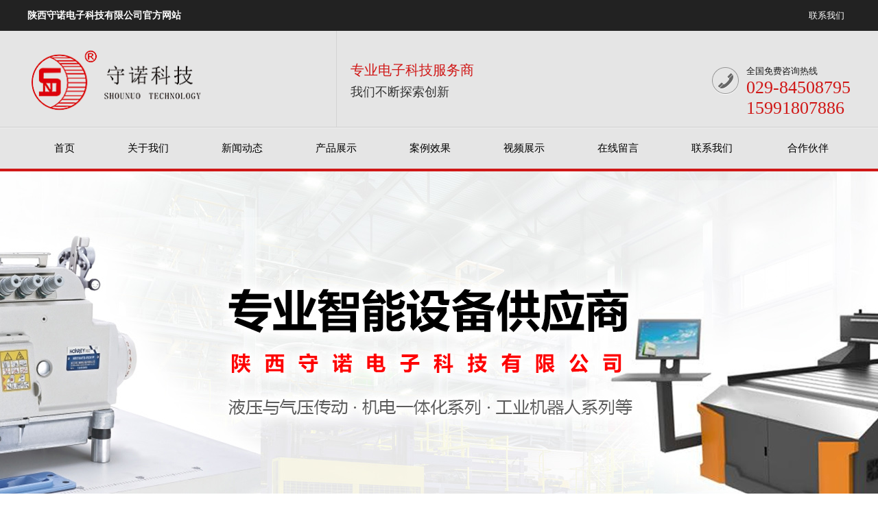

--- FILE ---
content_type: text/html; charset=utf-8,text/html; charset=UTF-8
request_url: http://www.shounuokeji.com/lh/about/
body_size: 6571
content:
<!DOCTYPE html

    PUBLIC "-//W3C//DTD XHTML 1.0 Transitional//EN" "http://www.w3.org/TR/xhtml1/DTD/xhtml1-transitional.dtd">

<html xmlns="http://www.w3.org/1999/xhtml">



<head>

    <meta http-equiv="Content-Type" content="text/html; charset=utf-8" />

    <meta http-equiv="X-UA-Compatible" content="IE=edge,chrome=1" />

    <title>关于我们_陕西守诺电子科技有限公司</title>

    <meta name="keywords" content="陕西守诺电子科技有限公司" />

    <meta name="description" content="陕西守诺电子科技有限公司" />

    <link href="/static/default/css/common.css" rel="stylesheet" type="text/css" />

    <link href="/static/default/css/style.css" rel="stylesheet" type="text/css" />

    <link href="/static/default/css/temp.css" rel="stylesheet" type="text/css" />

    <script type="text/javascript">        var SKIN_PATH = "/Skins/default/";</script>

    <link rel="stylesheet" rev="stylesheet" href="/static/default/css/pshow2.css" type="text/css" />

    <link rel="stylesheet" rev="stylesheet" href="/static/default/css/base_v4.css" type="text/css" />

    <script src="/static/default/js/jquery-1.3.2.min.js" type="text/javascript"></script>

    <script type="text/javascript" src="/static/default/js/ajax.js"></script>

    <link href="/static/default/css/common.css" rel="stylesheet" type="text/css" />

    <link href="/static/default/css/index.css" rel="stylesheet" type="text/css" />

    <script src="/static/default/js/1.9.1jquery.min.js" type="text/javascript"></script>

    <script src="/static/default/js/index.js" type="text/javascript"></script>

    <script src="/static/default/js/cj_sdw_msw.js"></script>





</head>



<body>



    
<meta http-equiv="mobile-agent" content="format=xhtml;url=http://www.shounuokeji.com/mobile/">
<script type="text/javascript">if (window.location.toString().indexOf('pref=padindex') != -1) {
} else {
    if (/AppleWebKit.*Mobile/i.test(navigator.userAgent) || (/MIDP|SymbianOS|NOKIA|SAMSUNG|LG|NEC|TCL|Alcatel|BIRD|DBTEL|Dopod|PHILIPS|HAIER|LENOVO|MOT-|Nokia|SonyEricsson|SIE-|Amoi|ZTE/.test(navigator.userAgent))) {
        if (window.location.href.indexOf("?mobile") < 0) {
            try {
                if (/Android|Windows Phone|webOS|iPhone|iPod|BlackBerry/i.test(navigator.userAgent)) {
                    window.location.href = "http://www.shounuokeji.com/mobile/";
                } else if (/iPad/i.test(navigator.userAgent)) {
                } else {
                }
            } catch (e) {
            }
        }
    }
}
</script>

<script language="Javascript">

	document.oncontextmenu=new Function("event.returnValue=false"); 

	document.onselectstart=new Function("event.returnValue=false"); 

</script>



<!--wrap-header-->

<div class="wrap-header">

	<div class="header clearfix">

		<p><b>陕西守诺电子科技有限公司官方网站</b></p>

		<ul class="hdu1">



			<li><a href="" target="_blank">联系我们</a></li>

			<!-- <li>关注微信 <span><img alt="关注官方微信" src="/static/default/picture/erwm01.jpg" /></span></li> -->

		</ul>

	</div>

</div>



<!-- logo部分 -->

<div class="logo dbimg">

	<div class="container">

		<h1 class="logoImg"><a href="http://www.shounuokeji.com/"><img alt="陕西守诺电子科技有限公司" src="/static/default/picture/logo.png" height="107" alt=""></a>

		</h1>

		<div class="l_title">

			<p class="l_p1">专业电子科技服务商</p>

			<p class="l_p2"><span>我们不断探索创新</span></p>

		</div>



		<div class="tel">

			<p class="tel_p1">全国免费咨询热线</p>

			<p class="tel_p2">029-84508795<br/>15991807886</p>

		</div>

	</div>

</div>



<!-- nav部分 -->

<div class="Nav">

	<div class="navBox container" id="navBox">

		<ul class="navUl" >

			<li ><a href="http://www.shounuokeji.com/">首页</a></li>

			
			<li class=" 选中高亮 "><a href="http://www.shounuokeji.com/lh/about/" mark="product">关于我们</a></li>

			
			<li class=""><a href="http://www.shounuokeji.com/lh/news/" mark="product">新闻动态</a></li>

			
			<li class=""><a href="http://www.shounuokeji.com/lh/product/" mark="product">产品展示</a></li>

			
			<li class=""><a href="http://www.shounuokeji.com/lh/case/" mark="product">案例效果</a></li>

			
			<li class=""><a href="http://www.shounuokeji.com/lh/xswl/" mark="product">视频展示</a></li>

			
			<li class=""><a href="http://www.shounuokeji.com/lh/gbook/" mark="product">在线留言</a></li>

			
			<li class=""><a href="http://www.shounuokeji.com/lh/contact/" mark="product">联系我们</a></li>

			
			<li class=""><a href="http://www.shounuokeji.com/lh/hezuodanwei/" mark="product">合作伙伴</a></li>

			


		</ul>

	</div>

</div>

<script>

	nav('navBox')

</script>



<!--banner-->

<div class="banner">



	<div id="flashs">

		<div class="bd">

			<div>

				


				<div title="1" alt="1" class="bgitem" id="flashbg0" style="background: url('http://www.shounuokeji.com/uploads/190912/1-1Z912113433130.jpg') no-repeat center top;

  						height: 550px; width: 100%; cursor: pointer; overflow:hidden; position:relative;">

				</div>

				


				<div title="2" alt="2" class="bgitem" id="flashbg0" style="background: url('http://www.shounuokeji.com/uploads/190912/1-1Z912111421L6.jpg') no-repeat center top;

  						height: 550px; width: 100%; cursor: pointer; overflow:hidden; position:relative;">

				</div>

				
			</div>

		</div>

		<div class="btn hd">

			<span></span>

			<span></span>

		</div>

		<a href="javascript:;" class="bot bot1 prev"></a>

		<a href="javascript:;" class="bot bot2 next"></a>

	</div>

</div>

<!--content:start-->


    <div class="cpMain">

        <div class="container">

            <div class="leftr">

    <div class="lf_n fl">

            <h2><a href='javascript:;'>关于我们</a></h2><div class="lf_n_c">



<ul class="menu">

    


<li sid='0001,0003,0004'><a href='http://www.shounuokeji.com/lh/about/rongyuzizhi/' sid='0001,0003,0004'>荣誉资质</a></li>






<li sid='0001,0003,0004'><a href='http://www.shounuokeji.com/lh/about/gongsijianjie/' sid='0001,0003,0004'>公司简介</a></li>






</ul>







        </div>

          <!-- <div id="divHistoryRecommentCntr">

    </div> -->

    <div class="divBox">

        <span class="lxfs">联系我们</span>

        <span>陕西守诺电子科技有限公司</span>
<span>办公电话：029-84508795</span>
<span>联系电话：15991807886/15902905421</span>
<span>联系人：孟经理</span>
<span>邮箱：shounuodianzi@126.com</span>
<span>地址：陕西省西安市雁塔区西沣路56号万科汇智中心2510室</span><br>


    </div>

    </div>

    </div>




            <script type="text/javascript">

                $(".lf_n_c ul.menu").find("li:last").addClass("lst");

                helpSelectCurrentPosition(SID);

            </script>

            <div class="cpright">

                <div class="rtop">

                    <h5>

                        <a href="javascript:;">关于我们</a></h5>

                    <span>

                        <em>您的位置：</em>

                        <a href="http://www.shounuokeji.com/">网站首页</a> >  <a href="http://www.shounuokeji.com/lh/about/">关于我们</a>
                    </span>

                </div>

                <div class="agent_con">

                    <div class="age_li_about">

                        <p style="margin-left:0;text-indent:28px;line-height:200%"><span style="line-height: 200%; font-size: 16px; font-family: 宋体;"></span></p><p style="text-indent: 28px; line-height: 32px;"><strong><span style="font-size: 18px; font-family: 宋体, SimSun;"></span></strong></p><p style="white-space: normal; text-indent: 28px; line-height: 32px;"><strong><span style="font-size: 18px; font-family: 宋体, SimSun;"></span></strong></p><p style="white-space: normal; text-indent: 28px; line-height: 32px;"><span style="font-family: 宋体, SimSun; font-size: 18px;"></span></p><p style="white-space: normal; text-indent: 43px; line-height: 29px;"><span style="font-family: 宋体; font-size: 16px;"></span></p><p style="text-wrap: wrap; text-indent: 43px; line-height: 29px;"><span style="font-family: 宋体; font-size: 16px;"></span></p><p style="margin-right: 0px; margin-left: 0px; text-indent: 32px; line-height: 35px; background: rgb(255, 255, 255);"><strong><span style="color: rgb(64, 64, 64); letter-spacing: 0px; font-size: 16px; font-family: 宋体;"></span></strong></p><p style="margin-right: 0px; margin-left: 0px; text-indent: 32px; line-height: 35px; background: rgb(255, 255, 255); text-align: justify;"><span style="color: rgb(0, 0, 0); font-size: 16px;"><strong><span style="color: rgb(0, 0, 0); letter-spacing: 0px; background: rgb(255, 255, 255); font-family: 宋体;">陕西守诺电子科技有限公司（简称“守诺科技”）成立于2014年。公司将“创新驱动、品质守诺”作为核心发展理念，以科技创新为引擎，专注于教学设备的研发、生产与销售，致力于成为推动智慧教育变革的中坚力量。</span></strong></span></p><p style="margin-right: 0px; margin-left: 0px; text-indent: 32px; line-height: 35px; background: rgb(255, 255, 255); text-align: justify;"><span style="color: rgb(0, 0, 0); font-size: 16px;"><strong><span style="color: rgb(0, 0, 0); letter-spacing: 0px; font-size: 16px; background: rgb(255, 255, 255); font-family: 宋体;">“守诺科技”依托陕西高校的教育资源，汇聚了来自西安交通大学、西安电子科技大学等高校的科研人才构建研发团队。团队成员融合拓展国内外先进的教育发展理念，不断为国家教育行业提供智能化、现代化、高效化的解决方案。</span></strong></span></p><p style="margin-right: 0px; text-indent: 32px; line-height: 35px; text-align: justify;"><span style="color: rgb(0, 0, 0); font-size: 16px;"><strong><span style="color: rgb(0, 0, 0); letter-spacing: 0px; font-size: 16px; background: rgb(255, 255, 255); font-family: 宋体;">同时公司积极构建与高校的紧密合作关系，共建联合实验室及研发中心。深度的“产学研”协同创新模式，确保了“守诺科技”的技术研发始终站在行业前沿，并能快速响应教育变革的需求，将新的科研成果高效转化为具有市场竞争力的教学产品。</span></strong></span></p><p style="margin-right: 0px; text-indent: 32px; line-height: 35px; text-align: justify;"><span style="color: rgb(0, 0, 0); font-size: 16px;"><strong><span style="color: rgb(0, 0, 0); letter-spacing: 0px; font-size: 16px; background: rgb(255, 255, 255); font-family: 宋体;">近年来“守诺科技”先后推出了人工智能创新研究、电子信息物联网综合运用、电工电子类综合产品系列、可编程序控制器（PLC）、工业机器人与智能制造等26大系列近千种相关教学设备。</span></strong></span></p><p style="margin-right: 0px; text-indent: 32px; line-height: 35px; text-align: justify;"><span style="color: rgb(0, 0, 0); font-size: 16px;"><strong><span style="color: rgb(0, 0, 0); letter-spacing: 0px; font-size: 16px; background: rgb(255, 255, 255); font-family: 宋体;">公司积极响应国家提升职业院校师生技术技能水平、培育工匠精神的宗旨。为职业院校技能大赛提供了在智能制造、电气工程、工业网络智能控制、化工生产、火灾监控等12系列近50种相关产品。</span></strong></span></p><p style="margin-right: 0px; text-indent: 32px; line-height: 35px; text-align: justify;"><span style="color: rgb(0, 0, 0); font-size: 16px;"><strong><span style="color: rgb(0, 0, 0); letter-spacing: 0px; font-size: 16px; background: rgb(255, 255, 255); font-family: 宋体;">在企业培训方面“守诺科技”先后为国家能源集团、陕煤集团、黄陵煤矿、龙门钢铁集团等企业组建了技能大师工作站。</span></strong></span></p><p style="margin-right: 0px; text-indent: 32px; line-height: 35px; text-align: justify;"><span style="color: rgb(0, 0, 0); font-size: 16px;"><strong><span style="color: rgb(0, 0, 0); letter-spacing: 0px; font-size: 16px; background: rgb(255, 255, 255); font-family: 宋体;">公司立足前沿科技领域的发展，在工业园区建成了完整的SMT生产线，为企业及高校科研在电子产品制造领域提供优质的服务，得到了企业管理者的认同。</span></strong></span></p><p style="margin-right: 0px; text-indent: 32px; line-height: 35px; text-align: justify;"><span style="color: rgb(0, 0, 0); font-size: 16px;"><strong><span style="color: rgb(0, 0, 0); letter-spacing: 0px; font-size: 16px; background: rgb(255, 255, 255); font-family: 宋体;">“守诺科技”坐落于西安万科汇智中心，生产基地在浙江。2020年通过了高新技术企业认证，2021年先后通过了ISO9001:2015国际质量管理体系、ISO14001:2015环境管理体系、ISO45001:2018职业健康安全管理体系认证，公司拥有多项专利及40多项软件著作权证书。</span></strong></span></p><p style="margin-right: 0px; text-indent: 32px; line-height: 35px; text-align: justify;"><span style="color: rgb(0, 0, 0); font-size: 16px;"><strong><span style="color: rgb(0, 0, 0); letter-spacing: 0px; font-size: 16px; background: rgb(255, 255, 255); font-family: 宋体;">公司将以更加开放的心态、更加创新的技术、更加卓越的产品，不断探索智慧教育的无限可能，履行“科技赋能教育、守诺创造价值”的企业使命，为中国乃至全球教育事业的发展贡献坚实的科技力量。</span></strong></span></p><p><br/></p><p><span style="font-family: 宋体; font-size: 16px;"><br/></span></p><p style="white-space: normal; text-indent: 28px; line-height: 32px;"><span style="font-family: 宋体, SimSun; font-size: 18px;"></span><br/></p>
                    </div>

                    <div id="helpContent">



                    </div>

                    <div class="age_con_key">

                        <div class="rt_bot_line">

                        </div>



                    </div>

                </div>

            </div>

            <div class="clear">

            </div>

        </div>

    </div>

    <!--content:end-->

    <!--footer:start-->



    																<div class="wrap-footer">

																	<div class="footer clearfix">


																			<ul class="f_ul1">

																				<li><a href="http://www.shounuokeji.com/lh/news/">

																					新闻动态</a></li>

																					
																					<li>   <a href='http://www.shounuokeji.com/lh/news/xinwendongtai/'>公司新闻</a>	</li>

																					
																					<li>   <a href='http://www.shounuokeji.com/lh/news/xingyedongtai/'>行业动态</a>	</li>

																					
																					<li>   <a href='http://www.shounuokeji.com/lh/news/changjianwenti/'>新品动态</a>	</li>

																					
																				</ul>



																				<ul class="f_ul1">

																					<li><a href="http://www.shounuokeji.com/lh/about/">

																						关于我们</a></li>

																						
																						<li>   <a href='http://www.shounuokeji.com/lh/about/rongyuzizhi/'>荣誉资质</a>	</li>

																						
																						<li>   <a href='http://www.shounuokeji.com/lh/about/gongsijianjie/'>公司简介</a>	</li>

																						
																					</ul>



																					<ul class="f_ul1">

																					<li>

                                                        <DIV STYLE="FLOAT:LEFT"><img alt="关注官方微信" src="/static/default/picture/erwm01.jpg" style="margin-right: 10PX;"><P STYLE="FONT-SIZE:12PX;COLOR:#fff;TEXT-ALIGN:CENTER">产品咨询微信号</P></DIV>

                                                        <DIV STYLE="FLOAT:LEFT"><img alt="关注官方微信" src="/static/default/picture/erwm02.jpg"><P STYLE="FONT-SIZE:12PX;COLOR:#fff;TEXT-ALIGN:CENTER">企业公众号</P></DIV>

                                                                                      </li>

																						

																					</ul>



																					<div class="f_d1">



																						<div class="f_tel">

																							<p class="p1">全国免费服务热线</p>

																							<p class="p2">15991807886</p>

																						</div>



																						<p class="f_p2">地址：陕西省西安市雁塔区西沣路56号万科汇智中心2510室</p>

																						<p class="f_p3">传真：029-84508795</p>

																					</div>

																				</div>



																				<p class="f_icp">Copyright © 陕西守诺电子科技有限公司   

																					备案号：<a style="color: #FFF;" href="https://beian.miit.gov.cn/" target="_blank">陕ICP备19019016号-1</a>

																				</p>

																			</div>

																			<div class="rtTop" style="display: block;">

																				<h4><img src="/static/default/picture/top.png" width="43" height="86" alt="返回顶部" title="返回顶部" style="top: 0px;"></h4>

																			</div>





																	</body>

																	</html>



--- FILE ---
content_type: text/css
request_url: http://www.shounuokeji.com/static/default/css/common.css
body_size: 3318
content:
@charset "utf-8";

/*reset*/



/* CSS reset for c_b */

body , div , dl , dt , dd , ul , ol , li , h1 , h2 , h3 , h4 , h5 , h6 , pre , form , fieldset , input , textarea , p , blockquote , th , td {margin:0; padding:0;}

table {border-collapse:collapse; border-spacing:0;}

table th , table td {padding:5px;}

fieldset , img {border:0;}

address , caption , cite , code , dfn , em  , th , var ,i {font-style:normal; font-weight:normal;}

ol , ul {list-style:none;}

ception , th{text-align:left;}

q:before , q:after{content:'';}

abbr , acronym{border:0;}

a {color:#000; text-decoration:none;}  /*for ie f6n.net*/

a:focus{outline:none;} /*for ff f6n.net*/

a:hover {text-decoration: underline;}



/*定位*/

.tl {text-align:left;}

.tc {text-align:center;}

.tr {text-align:right;}

.bc {margin-left:auto; margin-right:auto;}

.fl {float:left; display:inline;}

.fr {float:right; display:inline;}

.zoom {zoom:1}

.hidden {visibility:hidden;}

.vam {vertical-align:middle;}

.clear{clear:both; height:0; line-height:0; font-size:0;}

p{ word-spacing:-1.5px;}



-moz-box-sizing:content-box;

-webkit-box-sizing:content-box;

box-sizing:content-box;



/*其他*/

.curp{cursor:pointer};



/*原reset*/

sup{vertical-align:baseline;}

sub{vertical-align:baseline;} 

input,button,textarea,select,optgroup,option{font-family:inherit;outline:none;font-size:inherit;font-style:inherit;font-weight:inherit;}

input,button,textarea,select{*font-size:100%;}

input,select{vertical-align:middle;}

body{font:12px/1.231 arial,helvetica,clean,sans-serif;}

select,input,button,textarea,button{font:99% arial,helvetica,clean,sans-serif;}

table{font-size:inherit;font:100%; border-collapse:collapse;}

pre,code,kbd,samp,tt{font-family:monospace;*font-size:108%;line-height:100%;}

/*title*/

h1 { font-size:32px;}

h2 { font-size:26px;}

h3 { font-size:20px;}

h4 { font-size:14px;}

h5 { font-size:12px;}

h6 { font-size:10px;}

/*end reset*/





/*清除浮动*/

.clearfix:after{ 

    content: '';

    display: block;

    clear: both;

    height: 0;

    visibility: hidden;

}

.clearfix{ /*兼容 IE*/

    zoom: 1;

}







#roll_top,#fall,#ct{position:relative;cursor:pointer;height:52px;width:52px}

#roll_top{background:url(../images/top.gif) no-repeat}

#fall{background:url(../images/top.gif) no-repeat 0 -80px}

#ct{background:url(../images/top.gif) no-repeat 0 -40px}

#roll{display:block;width:15px;margin-right:-558px;position:fixed;right:46%;top:80%;_margin-right:-558px;_position:absolute;_top:expression(eval(document.documentElement.scrollTop+document.documentElement.clientHeight*0.8)); z-index:100;}





/* CSS Document */

body{background-color:#fff; overflow-x:hidden; color:#000; font-size:14px; font-family: "微软雅黑" , "宋体"; position:relative;}/*网站字体颜色*/



.header , .content , .footer , .container{margin-left:auto; margin-right:auto; width:1200px;}



/* header部分 */

.wrap-header {height: 45px; background:#222222;}

.header {max-width: 1200px;height: 45px;margin:0 auto;}

.header p {float: left;height: 45px;line-height:45px;font-size: 14px;color: #FFF;}

.header .hdu1 {float: right;height: 16px;margin-top: 15px;}

.header .hdu1 li{float: left;height: 16px;font-size:13px;color: #666;padding: 0 9px; line-height: 16px;border-left: 1px dotted #666;position: relative;}

.header .hdu1 li a{color: #FFF;text-decoration:none;}

.header .hdu1 li:first-child {border-left: none;padding-left:15px;}



.header .hdu1 li span {display: none;position: absolute;left: -30px;top: 15px;width: 135px;height: 135px;z-index: 2;padding: 25px 10px 10px 10px;background: #222222;}



.header .hdu1 li:hover span {display: block;}





/* logo部分 */

.logo {height: 140px;background: #e5e5e5;border-bottom: 1px solid #cdcdcd;}

.logo .container {height: 140px; position: relative;}

.logo .logoImg {position: absolute;left: 0;top: 17px;}

.logo .l_title {width: 450px;height: 95px;position: absolute;left:450px;top: 0;padding:45px 0 0 20px;border-left:1px solid #d4d4d4;}

.logo .l_title .l_p1 {font-size: 20px;position: relative;color: #d01817;}

.logo .l_title .l_p2 {font-size: 18px;color: #333;margin-top: 8px;overflow: hidden;}

.logo .l_title .l_p2 span {float: left;margin-right: 20px;padding-left: 35px;height: 24px;line-height: 24px;}

.logo .l_title .l_p2 span:first-child {padding-left: 0px;}

.logo .l_ts {position: absolute;left: 700px;width: 215px;top: 0;padding: 50px 20px 0 0;height: 90px;border-right: 1px solid #d4d4d4;}

.logo .l_ts .ts_p {font-size: 16px;color: #1c1c1c;height: 24px;line-height: 24px;padding-right: 15px;background: url(../images/ty01.png) no-repeat right center;}



.logo .tel {height: 46px;position: absolute;right: 0;top: 50px;padding-left: 50px; background: url(../images/l_tel.png) no-repeat left center;}

.logo .tel .tel_p1 {font-size: 13px;color: #1c1c1c;height: 18px; line-height: 18px;}

.logo .tel .tel_p2 {font-size: 26px; color: #d01817; height: 30px;line-height: 30px;}





/* nav部分 */

.Nav{ height:59px;border-top: 1px solid #f2f2f2;background: #e5e5e5;border-bottom: 4px solid #d01817;}

.Nav .navBox{ line-height: 59px; }

.Nav .navUl{ width:102%}

.Nav .navUl>li{ font-size:15px; float:left;margin-left: 1px;}

.Nav .navUl>li a {color: #000;text-decoration:none;}

.Nav .navUl>li:hover ,.Nav .navUl>li.cur {background: #d01817;font-weight: bold;height: 61px;line-height: 61px;margin-top: -2px;}

.Nav .navUl>li:hover a,.Nav .navUl>li.cur a {color: #fff;}





/**/

.wrap-footer {height: 300px;background: url(../images/f_bg.jpg);}

.footer {padding-top: 60px;height: 180px;}

.footer .f_ul1 {float: left;padding-left: 35px;margin-left: 130px;}

.footer .f_ul1 li {height: 36px;line-height: 36px;font-size: 13px;}

.footer .f_ul1:first-child {margin-left: 0;}

.footer .f_ul1 a {color: #999;text-decoration:none;}

.footer .f_ul1 a:hover {color: #fff;}

.footer .f_ul1 li:first-child {font-size: 20px;position: relative;padding-left: 35px;left: -35px;background: url(../images/f_icon01.png) no-repeat 5px center;margin-bottom: 15px;}

.footer .f_ul1 li:first-child a {color: #fff;}

.footer .f_d1 {float: right;width: 340px;}

.footer .f_d1 .f_p1 {padding-bottom: 30px;background: url(../images/f_bd.png) no-repeat center bottom;}



.footer .f_tel {height: 46px;padding:20px 0 20px 50px; background: url(../images/f_tel.png) no-repeat left center;}

.footer .f_tel .p1 {font-size: 13px;color: #fff;height: 18px; line-height: 18px;}

.footer .f_tel .p2 {font-size: 26px; color: #fff; height: 30px;line-height: 30px;}

.footer .f_p2 {padding-top: 30px;background: url(../images/f_bd.png) no-repeat center top;font-size: 13px;color: #999;margin-bottom: 10px;}

.wrap-footer .f_p3 {font-size: 13px;color: #999;}

.wrap-footer .f_icp {text-align: center;font-size: 13px;margin-top: 30px;color: #fff;}

.wrap-footer .f_icp span {display: inline-block;*display: inline;*zoom: 1;vertical-align: middle;padding: 0 15px;border-left: 1px dotted #999999;height: 14px;line-height: 14px;color: #999;}

.wrap-footer .f_icp span:first-child {border-left: none;}

.wrap-footer .f_icp span a {color: #999;}







/* -- 弹出窗口 -- */

#mesbook1_c, #mesbook1{display:none;z-index:1001;width:398px;border:1px solid #ccc;background:#fff; padding-bottom:20px;}

#mesbook1_c div, #mesbook1 div{ border:1px solid #E4E3E3; background:#EBECEB;height:18px; padding:4px .5em 0; margin-bottom:10px;}

#mesbook1_c dl.b1, #mesbook1 dl.b1 { width:370px; margin:0 auto;}

#mesbook1_c dl.b1 dt, #mesbook1 dl.b1 dt {float:left;width: 75px;overflow:hidden;padding-left: 20px;}

#mesbook1_c dl.b1 dd, #mesbook1 dl.b1 dd { width:265px; float:right;}

#mesbook1_c #mesbook1_cBtns, #mesbook1 #mesbook1Btns{padding-bottom:10px;}

#mesbook1_c #mesbook1_cBtns input, #mesbook1 #mesbook1Btns input {margin-right:20px;}

.b15{background: url(../images/skinsvibtn.png) no-repeat; border:0; cursor: pointer; overflow:hidden; }

.b15 { background-position:-79px -650px; width:60px; height:24px; line-height:24px; color:#fff; font-size:14px; font-weight:bold; }

/*处理中动画占全屏*/

#oran_div_processing{width:300px;padding:20px;z-index:9999;text-align:center;background:#fffeef;border:solid 1px #b8ab04;}



.retop ul{ overflow:hidden;}

.retop li{ float:left; margin-left:10px;}

.retop li img{ display:block;}

.rtTop{ width:43px; height:43px; overflow:hidden; position:fixed; top:85%; right:51%; margin-right:-675px; cursor:pointer;  display:none;}

.rtTop h4{ width:43px; height:43px; overflow:hidden; position:relative;}

.rtTop img{ display:block; position:absolute; top:0; left:0;}





--- FILE ---
content_type: text/css
request_url: http://www.shounuokeji.com/static/default/css/pshow2.css
body_size: 3142
content:
/* sprite */
.h2_prokinds,
.div_buybtn .a_tobuy,.div_buybtn .a_addtofavor,
.side_thumb .p_btn .a_buybtn,.addconsultbox .btn,
.p_thumbpage b,.ajaxlogin .btn,.h2_progallery a.a_backpro,
span.span_share .a_share,a#a_enlarge,.div_prokinds h3 a,
.tabbox_a .tabtitle span,.h3_eachtitle,
.ul_choosecolor li .span_lack,.floatquick,
.div_prokinds h3 span,.crumb,
.div_prothumb .span_prev,.div_prothumb .span_next,
.ajaxlogin h3,.dl_consult .div_reply,.ul_prodinfo .li_jf .a_usejf,
.span_comscont,.dl_comment dd.dd_comment,.store_nowarea,.storearea_list .span_close{
background:url(../images/sprite.png) no-repeat;}

 

/* ul_d1 */
.ul_d1{padding:0 0 10px 8px;overflow:hidden;zoom:1;}
.ul_d1 li{float:left;margin:10px 8px 0 0;width:84px;height:105px;overflow:hidden;_display:inline;}

.ul_d1 li img{border:1px solid #ddd;}
.ul_d1 li h4{padding-top:4px;color:#c00;text-align:center;}


/* maincont */
.maincont{width:885px;}


/* prodetailsinfo */
.prodetailsinfo{padding:15px 0;clear:both;zoom:1; margin-bottom:30px;}
.mswh5{ padding-left:10px; font-weight:normal; font-size:14px; color:#333; background-color:#ededed; line-height:35px; margin:10px 0}

/* proviewbox */
.proviewbox{float:left;width:360px;position:relative;z-index:5;}

.probigshow{position:relative;width:360px;padding:1px;border:1px solid #ddd;overflow:hidden}
.probigshow .span_showtip{position:absolute;top:0px;left:0px;width:81px;height:81px; text-indent:-999em;overflow:hidden;}
.probigshow .showtip_1{background-position:0 0;}
.probigshow .showtip_2{background-position:0 -81px;}

.probigshow a.a_probigshow{cursor:crosshair;}

.zoomplepopup{position:absolute;top:0px;left:0px;display:none;background: #fff;border:1px solid #e9493d;overflow:hidden;opacity: 0.5;filter: alpha(opacity = 50);z-index:10;cursor:crosshair;/*	height:50px;width:50px;*/}

#probig_preview{position:absolute;visibility:hidden;top:0px;left:405px; width:340px;height:340px;background:#fff;border:1px solid #ccc;overflow:hidden;}
#probig_preview img{position:relative;}

.div_prothumb{position:relative;padding:25px 15px 0;}

.thumbporbox{position:relative;width:280px;overflow:hidden; margin:0 auto}

.div_prothumb .span_prev,.div_prothumb .span_next{position:absolute;top:25px;width:35px;height:62px; text-indent:-999em;overflow:hidden;cursor:pointer;}
.div_prothumb .span_prev{left:0px;_left:-25px;background:url(../images/01.png) no-repeat center top;}
.div_prothumb .span_prevb{background:url(../images/01.png) no-repeat center top;cursor:default;}

.div_prothumb .span_next{right:0px;background:url(../images/02.png) no-repeat center top;}
.div_prothumb .span_nextb{background:url(../images/02.png) no-repeat center top;cursor:default;}

.mswcpgs { font-size:16px; color:#000; padding-left:10px; border-left:8px solid #EB2533; margin-bottom:20px;}
.ul_prothumb{position:relative;width:7500px; overflow:hidden;}
.ul_prothumb li{float:left;width:70px;height:70px;text-align:center;}

.ul_prothumb img{padding:1px;border:1px solid #ddd;width:60px;height:60px;}
.ul_prothumb li.now img{border:1px solid #EB2533;}

/* div_prolinks */
.div_prolinks{padding:20px 0 0 5px; overflow:hidden; zoom:1;}

a#a_enlarge{
float:left;
padding:3px 0 3px 25px;
background-position:-436px -177px;
color:#0d79bd;}
a#a_enlarge:hover{text-decoration:underline;}

span.span_share{float:right;width:320px;text-align:right;line-height:16px;}
span.span_share b{font-weight:normal;}
span.span_share .a_share{
display: -moz-inline-stack;display:inline-block;*display:inline;*zoom:1;
width:16px;height:16px;margin-right:6px; 
overflow:hidden;text-indent:999em;
vertical-align:top;}

 

/* prodbaseinfo_a */
.prodbaseinfo_a{float:right;width:495px; margin-left:16px; z-index:1;}

.h2_prodtitle{font-size:22px;color:#414141;padding:2px 0 10px;line-height:1.6em; border-bottom: 1px dashed #DCDCDC;}

.ul_prodinfo{padding:6px 0;overflow:hidden;zoom:1;}

.ul_prodinfos{margin-top: 15px;padding:6px 15px;overflow:hidden;zoom:1;background:#f3f3f3;font-size:14px;font-weight:bold;}

.ul_prodinfos li{padding:5px 0 10px;}
.ul_prodinfo li{font-size: 14px;float:left;margin:6px 0; height:220px;overflow:hidden;}
.ul_prodinfo li span{ font-size:14px}
.li_normalprice,.li_prono{line-height:24px; }

.ul_prodinfo .li_prono,.ul_prodinfo .li_marketprice,
.ul_prodinfo .li_volume,.ul_prodinfo .li_weight,.ul_prodinfo .li_jf,
.ul_prodinfo .li_brand .span_title{
color:#999;}
.ul_prodinfo .li_brand{width:180px; }
.li_prono{line-height:2.9em;}
.ul_prodinfo .b_proprice{font-size:14px;color:#ce1919;font-weight:normal;}
.ul_prodinfo a.a_brand{color:#c00;}
.ul_prodinfo a.a_brand:hover{text-decoration:underline;}

.ul_prodinfo .li_jf{clear:both;width:300px; }
.ul_prodinfo .li_jf b{font-weight:normal;color:#c00;}
.ul_prodinfo .li_jf a.a_usejf{display:-moz-inline-stack;display:inline-block;*display:inline;*zoom:1;width:80px;height:22px;line-height:22px;line-height:25px\9;_line-height:22px;overflow:hidden;background-position:-420px -120px;text-align:center;color:#fff;margin:0 0 0 8px;filter:alpha(opacity=90);opacity:0.9;vertical-align:middle;}
.ul_prodinfo .li_jf a.a_usejf:hover{filter:alpha(opacity=100);opacity:1.0;}

.prodbaseinfo_a .div_choose{background:#fcf0f0; border:1px solid #fbd2d2;margin-top:7px;padding:10px;}
.prodbaseinfo_a .div_choose h3{font-weight:normal;padding:0 0 5px; }


.ul_choosecolor{overflow:hidden;zoom:1;}
.ul_choosecolor li{float:left;position:relative;width:48px;}

.ul_choosecolor li .span_lack{position:absolute;top:0px;left:0px;text-indent:-999em;overflow:hidden;width:42px;height:42px;background-position:0 -300px;}

.ul_choosecolor img{border:1px solid #c8c9cd;}
.ul_choosecolor a:hover img,.ul_choosecolor li.now img{border:1px solid #c00;}

.prodbaseinfo_a  .p_inputnum{padding:10px 0 0; }

.prodbaseinfo_a  .p_inputnum .txt{border:1px solid #c4c4c4;width:45px;height:15px; text-align:center;vertical-align:middle; }
.prodbaseinfo_a  .p_inputnum b{font-weight:normal;}

/* div_readysale */
.div_readysale{margin:10px 0;padding:7px 6px 5px; background:#fbd1bc; border:1px solid #fab98d;font-family:"宋体";}
div.div_readysale a.a_toreadyinfo{color:#c00;}
div.div_readysale a.a_toreadyinfo:hover{text-decoration:underline;}

.div_buybtn{height:60px;margin:10px 0 3px;border-bottom:1px dashed #bbb; overflow:hidden;clear:both;zoom:1;}
.div_buybtn a{float:left;height:57px;overflow:hidden;}
.div_buybtnr{border:none;}
.div_buybtnr a{float:right;}
.div_buybtn .a_tobuy{width:199px;text-indent:-999em;background-position:0 -50px;}
.div_buybtn .a_addtofavor{width:104px;text-indent:-999em;background-position:-200px -50px;margin-left:6px;_display:inline;}


.div_proabs{padding:5px;}
.ul_proabs{line-height:2.2em; }
.ul_proabs .li_proupdate{color:#c00;font-weight:bold;}
.ul_proabs b.b_numa{color:#ffb005;}
.ul_proabs a.a_tocomments{color:#319ae1;}
.ul_proabs a.a_tocomments:hover{text-decoration:underline;}

 

/* prodetailsinfo_b */
.prodetailsinfo_b{margin:15px 0;word-wrap:break-word;word-break:break-all;clear:both;}

.ul_property{padding:5px 10px;overflow:hidden;zoom:1;}
.ul_property li{float:left;height:27px; line-height:27px;width:358px;background:#f6f5f5; border-bottom:1px solid #fff;border-left:1px solid #fff;overflow:hidden;zoom:1;}
.ul_property span.span_title{float:left;height:27px;width:90px;background:#dbdbdb; border-right:1px solid #fff;padding-right:2px;margin-right:5px;text-align:right;_display:inline;}

/* tabbox_a  prodetailsinfo_c */
.tabbox_a{position:relative;padding:27px 0 0;}

.tabbox_a .tabtitle{position:absolute;top:0px; width:90px;height:28px;line-height:26px; text-align:center;z-index:5;font-size:1.18em;}
.tabbox_a .tabtitle_1{left:0px;}
.tabbox_a .tabtitle_2{left:92px;}
.tabbox_a .tabtitle_3{left:184px;}
.tabbox_a .tabtitle_4{left:276px;}
.tabbox_a .tabtitle_5{left:368px;}
.tabbox_a .tabtitle_6{left:460px;}
.tabbox_a .tabtitle_7{left:552px;}
.tabbox_a .tabtitle_8{left:544px;}
.tabbox_a .tabtitle_8{left:536px;}
.tabbox_a .tabtitle span{display:block;width:90px;height:26px; padding-top:2px; background-position:0 -220px;cursor:hand;cursor:pointer;}
.tabbox_a .tabtitle span.now,.tabbox_a .tabtitle span.over{color:#c00;background-position:0 -248px;}
.tabbox_a .tabcont{z-index:2;border:1px solid #dbdbdb;padding:10px 4px;margin:0 0 10px;}
.tabbox_a .tabcont .output,.detailstabbox .tabcont .output{width:740px;overflow:hidden; }
.tabbox_a .tabcont{}
.tabbox_a .tabcontnow{display:block;}


.h3_comtip{background:#fefcf4;border:1px solid #f7efd6;height:25px;line-height:25px;padding:0 10px;margin:0 5px; margin-bottom:5px; font-weight:normal;color:#777;}
.h3_comtip span{margin:0 10px; }
.h3_comtip a{color:#c00;text-decoration:underline;}

.prodetailsinfo_b .tac{padding:15px;text-align:center;}

 

 

--- FILE ---
content_type: text/css
request_url: http://www.shounuokeji.com/static/default/css/base_v4.css
body_size: 6302
content:
/* start reset */
 

/* end reset */

/* old */

/* color */
.red,a.red,a.red:hover{color:#c00;}
.blue,a.blue,a.blue:hover{color:#6994d9;}
.gray,a.gray,a.gray:hover{color:#999;}
.green,a.green,a.green:hover{color:green;}
.orange,a.orange,a.orange:hover{color:#f60;}
.black,a.black,a.black:hover{color:#333;}
.red_c00{color:#c00;}
.red_f11f1f{color:#f11d1d;}
.white{color:#fff;}

/* font-size */
.f10{font-size:10px;}.f12{font-size:12px;}.f14{font-size:14px;}.f16{font-size:16px;}.f18{font-size:18px;}.f20{font-size:20px;}.f22{font-size:22px;}
.fs9{font-size:9px;}.fs11{font-size:11px;}.fs12{font-size:12px;}.fs14{font-size:14px;}.fs16{font-size:16px;}.fs20{font-size:20px;}

input.txt{padding:2px;background:#fff;border:1px solid #dcd9d4;color:#888;}
input.txt_focus{border:1px solid #c00;}
input.btn{cursor:pointer;}
textarea.txt{padding:2px 0 2px 3px;vertical-align:middle;border:1px solid #ccc;background:#fff;color:#777;}
textarea.txt_focus{border:1px solid #c00;}

/* class */
.hand{cursor:pointer;}.tal{text-align:left;}.tac{text-align:center;}.tar{text-align:right;}.vam{vertical-align:middle;}.b{font-weight:bold;}.ajax_state{display:none;}.hand{cursor:pointer;}.strong{font-weight:600;}.hidden{display:none;}.price{font-family:tahoma;font-weight:800;color:#c00;}.captcha{cursor:pointer;}.fb{font-weight:600;}.b{font-weight:bold;}.dpn{display:none;}.ftl{float:left;}.ftr{float:right;}.post_error{padding-left:5px;color:#f00;}.post_notice{padding-left:5px;color:#84858a;}.clear{clear:both;height:0;overflow:hidden;}
input[type="text"].captcha{bblr:expression(this.onfocus=this.blur());ime-mode:disabled;}

/* pages box */
.page_all{width:960px;}
.page_all .location{padding-left:15px;color:#999;font-size:11px;padding-top:20px;padding-bottom:5px;}
.page_all .eventlocation{border-bottom:1px solid #ddd;}
.page_all .location a:link, .page_all .location a:visited{font-size:12px;}
.page_all .location span{font-size:10px;font-family:宋体;padding:0 3px;}
/* page loading */
#div_page_loading{padding:5px;width:180px;line-height:35px;background:#fff;border:1px solid #ddd;text-align:center;}
#container{width:960px;margin:0 auto;text-align:left;}

/* list */
.page_main{}
.page_main .left_box{width:195px;float:left;}
.page_main .left_box .catalog, .page_main .left_box .product{border:1px solid #EFEFEF;padding:18px 6px 11px 6px;}
.page_main .left_box .catalog dl{padding:7px 0 7px 0;}
.page_main .left_box .catalog dl dt{font-size:14px;font-weight:bold;padding:9px 0 0 25px;}
.page_main .left_box .catalog dl dd{padding-left:40px;line-height:24px;color:#999;}
.page_main .left_box .catalog dl dt a.on, .page_main .left_box .catalog dl dd a.on{color:#c00;}
.page_main .left_box .product div.pic{text-align:center;padding:14px 0 10px 0;}
.page_main .left_box .product div.pic img{border:1px solid #F1F1F1;}
.page_main .left_box .product div.box{width:160px;margin:0 auto;}
.page_main .left_box .product div.box div.title{line-height:1.6;}
.page_main .left_box .product div.box div.detail{line-height:20px;}
.page_main .left_box .product div.box div.detail span.price{color:#c00;font-weight:bold;font-size:14px;}
.left_boxs{border:1px solid #ddd;clear:both;margin-top:12px;}
.left_boxs h4{height:24px;line-height:24px;font-size:12px;padding-left:10px;color:#666;background:#eee;}
.left_boxs .adv_search_box{padding:0 10px 15px 10px;}
.left_boxs .adv_search_box span{padding-top:12px;display:block;}
.left_boxs .adv_search_box span select{background:#fff;color:#666;font-size:12px;width:173px;}
.left_boxs .adv_search_box span input.txtinput{width:45px;height:18px;color:#666;background:#fff;font:12px tahoma, arial, verdana, geneva, sans-serif;border:1px solid #c4c4c4;}
.left_boxs ul.viewed_products{width:192px;margin:0 auto;padding-top:10px;}
.left_boxs ul.viewed_products li{width:96px;text-align:center;height:115px;float:left;}
.left_boxs ul.viewed_products li img{border:1px solid #ddd;}
.left_boxs ul.viewed_products li div.pic{height:90px;}
.left_boxs ul.viewed_products li div.text{color:#c00;font-weight:bold;text-align:left;padding-left:8px;}
.page_main{padding-bottom:20px;}
.page_main .right_box{width:750px;float:right;}
.page_main .right_box .location{border-bottom:1px solid #ddd;padding-left:15px;color:#999;font-size:11px;padding-top:20px;padding-bottom:5px;}
.page_main .right_box .location a:link, .page_main .right_box .location a:visited{font-size:12px;}
.page_main .right_box .location span{font-size:10px;font-family:宋体;padding:0 3px;}
/* amend recommend.html from laba */
.page_main .center_box .location{border-bottom:1px solid #ddd;padding-left:15px;color:#999;font-size:11px;padding-top:20px;padding-bottom:5px;}
.page_main .center_box .location a:link, .page_main .center_box .location a:visited{font-size:12px;}
.page_main .center_box .location span{font-size:10px;font-family:宋体;padding:0 3px;}
/* order_categories */
.order_categories{border-bottom:1px solid #ddd;height:30px;clear:both;margin-top:20px;}
.order_categories div.left{float:left;}
.order_categories div.left span{float:left;}
.order_categories div.left span.txt{line-height:30px;padding-left:5px;}
.order_categories div.left span.btn{padding:7px 0 0 10px;}
.order_categories div.left span.slt{padding:5px 0 0 13px;}
.order_categories div.left span.slt select{background:#fff;color:#666;font-size:12px;}
.order_categories div.right{float:right;line-height:28px;padding-right:3px;}
.order_categories div.right a:link, .order_categories div.right a:visited{background:#c4c4c4;color:#fff;padding:2px 4px;font:12px tahoma, arial, verdana, geneva, sans-serif;}
.order_categories div.right a:hover{color:#c00;background:#ddd;}
.order_categories .turn_pages_top{float:right;line-height:28px;}
.turn_pages_top{}
.turn_pages_top a.box{background:#bbb;color:#fff;padding:2px 5px;font-weight:bold;font-size:14px;}
.turn_pages_top a:hover{background:#ddd;}
/* product list */
.product_list ul, .products_box, .products_box_bao, .products_box_v{width:748px;margin:0 auto;padding:20px 0 0 0;}
/* amend recommend.html from laba */
.page_main .center_box .product_list ul{width:935px;margin:0 auto;padding:20px 0 0 0;}
/* amend recommend.html from laba */
.product_list ul li, .product_list_all .product_box, .product_list_all .product_box_bao, .product_list .products_box_v .product_box{width:187px;height:320px;float:left;overflow:hidden;text-align:center;}
.product_list_all ul, .products_box{width:950px;}
.product_list_all ul li, .product_list_all .product_box{width:190px;}
.product_list_all .product_box{float:left;}
.product_list ul li div.pic, .product_list .product_box div.pic{height:170px;}
.product_list_all{width:960px;overflow:hidden;}
.products_box_bao{width:970px;margin-left:-6px;}
.product_list_all .product_box_bao{float:left;}
.product_list_all .product_box_bao{width:187px;padding-left:6px;}
 .product_list .product_box_bao div.pic img{border:1px solid #f1f1f1;width:185px;height:185px;}
.product_list .product_box_bao div.pic{height:195px;}
.product_list .product_box_bao div.text{line-height:20px;text-align:left;padding:0 8px;}
/* product list over */
.product_list ul li div.pic img, .product_list .product_box div.pic img{border:1px solid #f1f1f1;padding:1px;}
.product_list ul li div.pic a:hover img, .product_list .product_box div.pic a:hover img{border:1px solid #EA7B5A;}
.product_list ul li div.text, .product_list .product_box div.text, .product_list .product_box_bao div.text{line-height:20px;text-align:left;padding:0 8px;}
.product_list ul li div.text div.title,.product_list .product_box div.text div.title ,.product_list .product_box_bao div.text div.title{/*height:43px;overflow:hidden;*/min-height:43px;_height:43px;}
.product_list ul li div.text div.title span.promotion_red, .product_list .product_box div.text div.title span.promotion_red{color:#c00;}
.product_list ul li div.text span.price, .product_list .product_box div.text span.price{color:#c00;font-weight:bold;font-size:14px;}
.product_list_all ul li div.text div.title, .product_list_all .product_box div.text div.title{/*height:43px;overflow:hidden;*/min-height:43px;_height:43px;}
.product_list_all ul li div.text div.title span.promotion_red, .product_list_all .product_box div.text div.title span.promotion_red{color:#c00;}
.product_list ul li div.text span.buy, .product_list .product_box div.text span.buy{display:block;padding-top:6px;}
.product_list div.none{height:100px;line-height:100px;text-align:center;font-weight:bold;font-size:14px;color:#c00;}
.product_list_all ul.active_list{padding:0;}
.product_list_all ul.active_list li{height:320px;padding:0;}
/* turn pages */
.turn_pages, .turn_pages_search{text-align:center;clear:both;border-top:1px dashed #ccc;padding:20px 0;}
.turn_pages a.box{background:#c4c4c4;color:#fff;padding:2px 4px;}
.turn_pages a.num{padding:0 3px;font:12px tahoma, arial, verdana, geneva, sans-serif;font-weight:bold;}
.turn_pages span.num{color:#c00;padding:0 3px;font-weight:bold;}
.turn_pages a:hover{color:#c00;background:#ddd;}
.turn_pages_search a.box{background:#bbb;color:#fff;padding:2px 6px;font-size:14px;font-weight:bold;}
.turn_pages_search a.num{padding:0 3px;font:14px tahoma, arial, verdana, geneva, sans-serif;font-weight:bold;}
.turn_pages_search span.num{color:#c00;padding:0 3px;font-weight:bold;font-size:14px;}
.turn_pages_search a:hover{background:#ddd;}
/* left & right & main module */
h2.left_module, h2.right_module, h2.main_module{background:#eee;border-top:1px solid #ddd;border-left:1px solid #ddd;border-right:1px solid #ddd;font-size:12px;height:26px;line-height:25px;padding-left:10px;overflow:hidden;}
h2.left_module a, h2.right_module a, h2.main_module a{font-weight:bold;}
div.left_module, div.right_module, div.main_module{border-left:1px solid #ddd;border-right:1px solid #ddd;border-bottom:1px solid #ddd;}
/* member center */
.member_container{width:960px;}
/*error*/
.error{width:670px;margin:0 auto;padding-bottom:20px;}
.error div.left{padding-top:50px;width:135px;float:left;}
.error div.main{float:left;padding-top:40px;}
.error div.main a{color:#c00;text-decoration:underline;}
.error div.main h2{line-height:42px;color:#CE1919;font-size:16px;}
.error div.main span{background:#B7A99C;padding:2px 6px;}
.error div.main span a{color:#fff;text-decoration:none;}
.error div.main p{padding-top:20px;line-height:22px;}
.error div.main ul{line-height:22px;padding:5px 0 0 20px;}
/* checkout success */
.checkout{padding-top:30px;}
.checkout div.success{text-align:center;border:1px solid #ddd;padding:30px 0;}
.checkout div.success h2{color:#c00;font-size:16px;}
.checkout div.success p{padding-top:10px;font-size:14px;line-height:26px;}
.checkout div.success p span{text-decoration:underline;color:#c00;}
.checkout div.success p strong{color:#f90;}
/* common_form */
.common_form{width:786px;margin:0 auto;}
table.common{border-collapse:collapse;margin:0 auto;padding:0px;text-align:left;width:786px;}
table.common td{border:1px solid #ddd;padding:0 5px;}
table.common thead tr{background:#eee;height:28px;text-align:center;font-weight:bold;}
table.common tbody tr{height:25px;text-align:center;}
.bg_comment{height:17px;line-height:17px;}
.bg_comment span{padding:4px 5px 0 7px;float:left;}
/* 2009.11.10 page_links */
.page_links{border-top:1px solid #E6E6E6;margin-top:15px;padding:10px 0;line-height:1.6;color:#ccc;}
.page_links strong{color:#333;}
/* alpha50_png */
.alpha50_png, .alpha50_color{position:absolute;top:0;left:0;width:100%;height:100%;display:block;z-Index:5999;}
.alpha50_png{background-repeat:repeat;}
.alpha50_color{background-image:none;background-color:#000000;filter:alpha(opacity=50);-moz-opacity:0.50;opacity:0.5;height:768px;}
/* select_content */
.select_content table{margin:0 auto;}
/* tipshow */
.tipshow{margin:8px auto;}
.tipshow p{line-height:18px;padding:8px 10px;/* if ie:*/ _padding:10px;/* end if;*/ background-repeat:repeat-x;border:1px;border-style:solid;}
.tipshow p.error{background-color:#FAE7E7;border-color:#811B1B;}
.tipshow p.info {background-color:#D9FFD9;border-color:#008A00;}
.tipshow p.alert {background-color:#fefde2;border-color:#e5e181;}

/* old over */

/* sprite */
.ul_headquick .a_myquick,.ul_headquick .li_phone,
.p_head_search .btn,.span_mycart,.ul_subnav a,
.div_cart .a_gotocheck,.div_allhelpservice,
.dl_allhelp dt{}
.dotline_a1,.ul_subas li,.ul_mymbb li{}
.ul_mainnav,.ul_mainquicknav,.ul_mainnav .a_mainnav,
.ul_mainquicknav .a_mainquicknav{}
.ul_mymbb a,.dl_subact dd,.ul_list_a1 li,.dl_allhelp dd,.crumb{}
.subnavbox,.specialservice{}
.allhelpbox{}

/* form now on  */
.wrapper{width:960px;margin:0 auto;text-align:left;}
.h1_siteinfo{position:absolute;left:-999em;}

/* header */
 
.a_logo{position:absolute;top:13px;left:0;width:274px;height:47px;overflow:hidden;}

.ul_headquick{position:absolute;right:10px;top:10px;z-index:5;width:425px;line-height:18px;}
.ul_headquick li{float:left;color:#ccc;}
.ul_headquick a{margin:0 5px 0 6px;}
.ul_headquick .a_myquick{display:block;position:relative;z-index:6;width:61px;padding:0 12px 0 0;background-position:65px -153px;background-position:65px -155px\9;_background-position:65px -153px;}
.li_myquick_over .a_myquick{background-position:-135px -153px;background-position:-135px -155px\9;_background-position:-135px -153px;}
.ul_headquick .li_phone{color:#333;font-size:14px;font-weight:bold;padding:0 0 0 25px;background-position:6px -196px;}
.li_myquick{position:relative;}
.ul_mymbb{display:none;position:absolute;top:-5px;left:-5px;padding:25px 7px 7px;border:1px solid #adadad;width:75px;background:#fff;}
.li_myquick_over .ul_mymbb{display:block;}
.ul_mymbb li{background-position:0 100%;height:23px;line-height:22px;width:100%;}
.ul_mymbb a{display:block;margin:0;padding:0 0 0 13px;background-position:4px 8px;}

.head_logininfo{position:absolute;top:40px;right:20px;text-align:right;}
.head_logininfo a.a_login{color:#f60;font-weight:bold;}

/* mainnav */
.mainnav{position:relative;height:35px;z-index:50;}
.ul_mainnav{float:left;height:35px;width:630px;background-position:0 -3px;}
.ul_mainnav li{float:left;position:relative;}
.ul_mainnav a.a_mainnav{display:block;width:105px;height:35px;text-indent:-999em;overflow:hidden;background-position:999em 0;}
.ul_mainnav .now .a_mainnav_0,.ul_mainnav .over .a_mainnav_0{background-position:0 -40px;}
.ul_mainnav .now .a_mainnav_1{background-position:-105px -40px;}
.ul_mainnav .now .a_mainnav_2{background-position:-210px -40px;}
.ul_mainnav .now .a_mainnav_3{background-position:-315px -40px;}
.ul_mainnav .now .a_mainnav_4{background-position:-420px -40px;}
.ul_mainnav .now .a_mainnav_5{background-position:-525px -40px;}
.ul_mainnav .over .a_mainnav_1{background-position:-105px -80px;}
.ul_mainnav .over .a_mainnav_2{background-position:-210px -80px;}
.ul_mainnav .over .a_mainnav_3{background-position:-315px -80px;}
.ul_mainnav .over .a_mainnav_4{background-position:-420px -80px;}
.ul_mainnav .over .a_mainnav_5{background-position:-525px -80px;}

/* subnavbox */
.subnavbox{display:none;position:absolute;left:0px;top:35px;width:522px;height:300px;padding:5px 0 0;overflow:hidden;border:1px solid #aaa;border-top:none;background-position:-3000px 0;background-repeat:repeat-y;filter:alpha(opacity=98);opacity:0.98;}
.li_last .subnavbox{left:-89px;}
.over .subnavbox{display:block;}
.div_subnavbox{float:left;width:140px;overflow:hidden;margin-right:23px;_display:inline;}
.h3_navfocus{padding:7px 0 3px 10px;margin:0 3px 0 8px;font-weight:bold;color:#c00;}
.dotline_a1{margin:5px 8px 5px 12px;height:1px;font-size:0em;line-height:0;overflow:hidden;}
.ul_subnav{overflow:hidden;}
.ul_subnav li{width:140px;line-height:25px;}
.ul_subnav a{display:block;padding-left:18px;height:25px;background-position:10000px 0;}
.ul_subnav a:hover{background-position:-200px -92px;}
.ul_subas{float:left;width:135px;overflow:hidden;margin-right:32px;_display:inline;}
.ul_subas li{height:145px;background-position:0 100%;margin:4px 0 4px;}
.dl_subact{float:left;width:185px;height:278px;overflow:hidden;}
.dl_subact dt{height:28px;line-height:28px;text-indent:13px;font-weight:bold;color:#c00;border-bottom:1px solid #ddd;margin:0 0 8px;}
.dl_subact dd{background-position:-2395px 9px;padding-left:15px;height:22px;line-height:22px;}
.dl_subact dd a{float:left;width:160px;overflow:hidden;white-space:nowrap;text-overflow:ellipsis;zoom:1;}

.ul_mainquicknav{position:relative;top:-3px;height:39px;float:right;width:235px;background-position:100% 0;}
.ul_mainquicknav li{float:left;}
.ul_mainquicknav .a_mainquicknav{display:block;width:78px;height:39px;text-indent:-999em;overflow:hidden;background-position:999em 0;}
.ul_mainquicknav .a_mainquicknav_1:hover,.ul_mainquicknav .now .a_mainquicknav_1{background-position:-635px -40px;}
.ul_mainquicknav .a_mainquicknav_2:hover,.ul_mainquicknav .now .a_mainquicknav_2{background-position:-713px -40px;}
.ul_mainquicknav .a_mainquicknav_3:hover,.ul_mainquicknav .now .a_mainquicknav_3{background-position:-791px -40px;}

/* head_focus */
.head_focus{position:relative;height:45px;z-index:40;_margin-top:-5px;margin-bottom:10px;}
.p_head_search{float:left;padding:9px 0 0;width:247px;}
.p_head_search .txt{line-height:17px;padding:2px;border:1px solid #c7c3c4;color:#888;vertical-align:middle;overflow:hidden;width:180px;height:17px;}
.p_head_search .btn{margin:0 15px 0 0;width:45px;height:23px;border:none;background-position:0 -520px;font-size:0em;text-indent:-999em;text-align:center;overflow:hidden;color:#5b5b5b;vertical-align:middle;cursor:hand;cursor:pointer;}

.h2_keywords{float:left;line-height:40px;*line-height:44px;color:#666;}
.h2_keywords a{color:#666;font-weight:normal;margin:0 5px;}
.h2_keywords a:hover{color:#c00;}

/* div_quickbuy */
.head_quickbuy{position:absolute;width:180px;top:10px;right:0px;z-index:5;}
.span_mycart{display:block;width:180px;height:23px;line-height:23px;text-align:center;background-position:0 -100px;cursor:hand;cursor:pointer;}
.span_mycart b{margin:0 1px;color:#c00;font-weight:normal;}
#js_span_cart.over{background-position:0 -123px;}

/* div_cart */
.div_cart{display:none;position:absolute;top:25px;right:0px;width:200px;border:1px solid #d0707e;padding:10px;background:#fff;}
.dl_cartpro{position:relative;padding:0 0 0 62px;margin-bottom:8px;min-height:70px;_height:70px;background-position:0 100%;}
.dl_cartpro dt{line-height:1.5em;margin-bottom:7px;}
.dl_cartpro .b_num{font-weight:normal;color:#c00;margin-left:3px;}
.dl_cartpro .ddthumb{position:absolute;top:3px;left:0px;}
.dl_cartpro .ddthumb a{display:block;}
.dl_cartpro .ddthumb img{border:1px solid #dedede;}
.dl_cartpro .ddcont{color:#c00;font-weight:bold;padding:2px 0 0 0;line-height:1.5;}
.dl_cartpro .ddcont  a{color:#aaa;margin-left:4px;font-weight:normal;}
.div_cart .p_carttotal{text-align:right;}
.div_cart .p_gotocheck{padding:8px 0 0;}
.div_cart a.a_gotocheck{display:block;width:50px;height:18px;overflow:hidden;line-height:16px;line-height:20px\9;_line-height:16px;text-align:center;color:#fff;margin:0 0 0 auto;background-position:-60px -520px;}

/* top_banner */
.top_banner{margin-bottom:10px;font-size:0em;}

/* crumb */
.crumb{position:relative;padding:12px 0 12px 8px;height:18px;line-height:18px;background-position:-3200px 18px;font-family:"宋体";color:#aaa;}
.crumb a{margin:0 5px;}
.crumb a.now{color:#666;}

/* allhelpbox */
.allhelpbox{clear:both;overflow:hidden;zoom:1;padding-top:30px;background-color:#f9f9f9;}
.div_allhelpservice{float:left;width:160px;height:116px;background-position:0 -600px;}
.span_phonetitle{display:block;height:40px;text-indent:-999em;overflow:hidden;}
.strong_phone{display:block;line-height:38px;font-size:20px;color:#c00;text-align:center;font-weight:normal;}
.h3_alltomessage{line-height:38px;padding-left:35px;font-family:"宋体";font-weight:normal;}
a.a_alltomessage{margin:0 0 0 8px;color:#666;text-decoration:underline;}
a.a_alltomessage:hover{color:#c00;}

.dl_allhelp{float:left;width:140px;height:140px;margin:0 0 0 20px;display:inline;}
.dl_allhelp dt{height:25px;border-bottom:1px solid #ddd;padding:0 0 0 28px;line-height:22px;margin:0 0 10px;}
.dl_allhelp_1 dt{background-position:7px -235px;}
.dl_allhelp_2 dt{background-position:7px -285px;}
.dl_allhelp_3 dt{background-position:7px -335px;}
.dl_allhelp_4 dt{background-position:7px -385px;}
.dl_allhelp_5 dt{background-position:7px -435px;}

.dl_allhelp dd{line-height:20px;padding:0 0 0 28px;background-position:-783px 7px;}
.dl_allhelp a{color:#666;}
.dl_allhelp a:hover{color:#c00;}

.allfooter{background-color:#f9f9f9;padding:15px 0 0;zoom:1;}
.specialservice{clear:both;width:960px;height:70px;background-position:-2000px 0;margin:0 0 15px;text-indent:-999em;overflow:hidden;}
.p_footerlinks{height:36px;line-height:36px;background:#ededed;text-align:center;margin:0 0 10px;}
.p_footerlinks a{margin:0 5px;}
.p_copyright{text-align:center;color:#999;}
.p_copyright a{color:#999;}
.p_copyright a:hover{color:#c00;}

.ul_honor{text-align:center;padding:10px 0;}
.ul_honor li{display:inline;margin:0 5px;}

/* ohter */
/*global_notes*/
.global_notes {width:960px;text-align:center;border:2px solid #FFD0A8;padding:6px 0;background:#FFFFEE;color:#c00;margin:5px auto;}

/* rod */
.rod_a{border:0 solid #d7d7d7;overflow:hidden;zoom:1;}
.rod_1{border-top-width:1px;font-size:0;height:0;margin: 0 3px;}
.rod_2,.rod_3{font-size:0;height:1px;margin:0 1px;}
.rod_2{border-left-width:2px;border-right-width:2px;}
.rod_3{border-left-width:1px;border-right-width:1px;}
.rodbody{padding: 2px 2px 10px;border-left-width:1px;border-right-width:1px;}






--- FILE ---
content_type: text/css
request_url: http://www.shounuokeji.com/static/default/css/index.css
body_size: 5004
content:
@charset "utf-8";

/* CSS Document */



a:hover {text-decoration:none;}



h2.h2_title {text-align: center;height: 40px;background: url(../images/artline01.png) repeat-x left 84px;padding-top: 65px;font-weight: normal;}

h2.h2_title i {display: inline-block;*display: inline;*zoom: 1;vertical-align: middle;width: 7px;height: 7px;background: url(../images/artty01.png) no-repeat center;}

h2.h2_title a {display: inline-block;*display: inline;*zoom: 1;vertical-align: middle;height: 40px;line-height: 40px;font-size: 32px;color: #d01817;padding: 0 20px;background: #fff;line-height: 40px;}

h2.h2_title span {display: inline-block;*display: inline;*zoom: 1;vertical-align: middle;height: 40px;line-height: 40px;font-size: 32px;color: #d01817;padding: 0 20px;background: #fff;line-height: 40px;}

p.p_title {font-size: 16px;color: #333;text-align: center;height: 24px;line-height: 24px;padding-bottom: 30px;}





/* banner部分 */

.banner { overflow:hidden; width:100%;position: relative;z-index: 1;}

#flashs{ position:relative; height:550px; overflow:hidden;}

#flashs .bgitem{z-index:1;position:absolute; top:0; }

#flashs .btn{position: absolute;left: 0;bottom: 60px;width: 100%;text-align: center;z-index: 9999;}

#flashs .btn span {display: inline-block;*display: inline;*zoom: 1;width: 13px;height: 13px;background: url(../images/ty03.png) no-repeat center;margin-right: 25px;cursor: pointer;}

#flashs .btn span.cur {background: url(../images/ty04.png) no-repeat center;}



/*

#flashs .bot{ display:block; position:absolute; width:58px; height:58px; top:50%; margin-top:-29px;display: none;}

#flashs .bot1{ background:url(../images/babot1.png) no-repeat center; left:5%; z-index: 2;}

#flashs .bot2{ background:url(../images/babot2.png) no-repeat center; right:5%; z-index: 2;}

#flashs:hover .bot{display: block;}

*/

/**/

.product {background: #f4f4f4;padding-bottom: 40px;}

.product h2.h2_title a {background: #f4f4f4;}

.product p.p_title {font-weight: bold;}

.product .conleft {width: 270px;}

.product .conleft dl {padding-bottom: 15px;background: #fff;border: 1px solid #dddddd;border-radius: 0 0 5px 5px;}

.product .conleft dl:first-child {border-bottom: none;border-radius: 0;}

.product .conleft dl dt {height: 70px;line-height: 70px;width: 270px;position: relative;left: -1px;background: #d01817;font-size: 20px;text-indent: 30px;top: -1px;margin-bottom: 15px;border-radius: 5px 5px 0 0;}

.product .conleft dl dt a {display: block;color: #fff;height: 70px;background: url(../images/proicon02.png) no-repeat 220px center;}

.product .conleft dl:first-child dt a {display: block;color: #fff;height: 70px;background: url(../images/proicon01.png) no-repeat 220px center;}

.product .conleft dl dd {font-size: 14px;height: 44px;line-height: 44px;margin-left: 30px;padding-left: 20px;background: url(../images/ty01.png) no-repeat left center;position: relative;}

.product .conleft dl dd>a {color: #000;}

.product .conleft dl dd.cur ,.product .conleft dl dd:hover {background: url(../images/ty02.png) no-repeat left center;}

.product .conleft dl dd.cur>a ,.product .conleft dl dd:hover>a {color: #d01817;}



.product .conleft dl dd:hover ul {display: block;}



.product .conleft dl dd ul {display: none; position: absolute;left: 238px;top: 0;width: 200px;background: #fff;border: 1px solid #dddddd;border-left: none;z-index: 2;}

.product .conleft dl dd ul li {padding-left: 25px;background: url(../images/ty01.png) no-repeat 5px center;height: 44px;line-height: 44px;border-bottom: 1px solid #dddddd;}



.product .conleft dl dd ul li:hover {background: url(../images/ty02.png) no-repeat 5px center;}

.product .conleft dl dd ul li:hover a {color: #d01817;}







.product .conleft .left_tel {width: 270px;height: 110px;background: url(../images/f_bg.jpg) center;margin-top: 15px;border-radius: 5px;}

.product .conleft .left_tel .con_tel {padding: 32px 0 32px 70px;height: 46px; background: url(../images/pro_tel.png) no-repeat 22px center;color: #fff;}

.product .conleft .left_tel .con_tel .p1 {font-size: 13px;}

.product .conleft .left_tel .con_tel .p2 {font-size: 26px;}



.product .conright {width: 918px;position: relative;}

.product .conright .r_top {height: 388px;border: 1px solid #dddddd;border-radius: 5px;background: #fff;position: relative;overflow: hidden;}

.product .conright .r_top ul {position: relative;}

.product .conright .r_top ul li {float: left;width: 918px;}

.product .conright .r_top dl {position: relative;height: 388px;padding-left: 460px;}

.product .conright .r_top dl dt {width: 409px;border-right: 1px solid #dddddd;position: absolute;left: 0;top: 0;height: 353px;padding-top: 35px;}

.product .conright .r_top dl dt img {display: block;width:409px;height:337px;}

.product .conright .r_top dl dd.dd1 {font-size: 24px;padding-top: 50px;margin-bottom: 15px;}

.product .conright .r_top dl dd.dd1 a {color: #333;}

.product .conright .r_top dl dd.dd2 {font-size: 13px;color: #666;margin-bottom: 25px;line-height: 24px;padding-right: 80px;overflow: hidden;text-overflow: ellipsis;display: -webkit-box;-webkit-line-clamp: 7;-webkit-box-orient: vertical;}

.product .conright .r_top dl dd.dd3 {font-size: 13px;line-height: 24px;}



.product .conright .r_top dl dd.dd4 {height: 40px;position: absolute;width: 350px;left: 460px;top: 303px;}

.product .conright .r_top dl dd.dd4 a {float: left; width: 112px;height: 38px;border-radius: 20px;border: 1px solid #d7d7d7;line-height: 38px;text-align: center;font-size: 14px;margin-right: 20px;}



.product .conright .r_top dl dd.dd4 a:hover {background: #D01817;color: #fff;border-color: #D01817;}



.product .conright .r_top .pro_btnl {display: block;width: 31px;height: 31px;background: url(../images/jtl01.png) no-repeat center;position: absolute;left: 28px;top: 180px;cursor: pointer;}

.product .conright .r_top .pro_btnr {display: block;width: 31px;height: 31px;background: url(../images/jtr01.png) no-repeat center;position: absolute;right: 28px;top: 180px;cursor: pointer;}

.product .conright .r_top .pro_btnl:hover {background: url(../images/jtl02.png) no-repeat center;}

.product .conright .r_top .pro_btnr:hover {background: url(../images/jtr02.png) no-repeat center;}



.product .conright .prozt {display: block;width: 45px;height: 80px;background: url(../images/prozt.png) no-repeat center;position: absolute;right: 39px;top: -7px;z-index: 2;}



.product .conright .r_bot {margin-top: 10px;}

.product .conright .r_bot dl {float: left; border:1px solid #ddd;width: 298px;border-radius:5px;background: #fff;padding-bottom: 20px; margin:0 0 9px 9px;}

.product .conright .r_bot dl.bdnot {margin-left: 0;}

.product .conright .r_bot dl dt {height: 246px;}

.product .conright .r_bot dl dt img {display: block;}

.product .conright .r_bot dl dd.dd1 {font-size: 18px;text-align: center;height: 30px;line-height: 30px;margin-bottom: 5px;overflow: hidden;white-space:nowrap;text-overflow: ellipsis;padding: 0 15px;}

.product .conright .r_bot dl dd.dd1 a{color: #333;}

.product .conright .r_bot dl dd.dd2 {font-size: 13px;line-height: 20px;text-align: center;padding: 0 40px;margin-bottom: 15px;overflow: hidden;text-overflow: ellipsis;display: -webkit-box;-webkit-line-clamp: 2;-webkit-box-orient: vertical;}

.product .conright .r_bot dl dd.dd3 a {display: block;width: 114px;height: 40px;line-height: 40px;text-align: center;font-size: 14px;border: 1px solid #d7d7d7;border-radius:20px;margin: 0 auto;}



.product .conright .r_bot dl:hover dd.dd3 a {background: #D01817;color: #fff;border-color: #D01817;}







/**/

.xfys {height: 729px;padding-top: 277px;position: relative;background: url(../images/xfbg02.jpg) no-repeat center bottom;}

.xfproblem {height: 269px;background: url(../images/xfbg01.jpg) no-repeat center;position: absolute;top: 0px;left: 0;width: 100%;}

.xfproblem .container {padding-top: 30px;overflow: initial !important;}

.xfproblem dl {width: 158px;height: 158px;padding-right: 71px;background: url(../images/problembg.png) no-repeat left center;position: relative;}

.xfproblem dl.fl {margin-left: -64px;}

.xfproblem dl.fr {margin-right: -64px;}

.xfproblem dl:first-child {margin-left: 0;}

.xfproblem dl dt {padding-top: 50px;}

.xfproblem dl dt span {display: block;font-size: 18px;text-align: center;margin-bottom: 5px;color: #000;}

.xfproblem dl dt i {display: block;font-size: 18px;text-align: center;color: #000;}

.xfproblem dl dd {position: absolute;left: 0;bottom: 23px; width: 156px;text-align: center;font-size: 12px;color: #fff;}

.xfproblem img {float: left;margin-left: -64px;position: relative;left: 24px;top: 20px;}



.xfys h2.h2_title {background: url(../images/art02.png) no-repeat center bottom;}

.xfys .container {height: 570px;position: relative;overflow: hidden;}

.xfys .xfysImg {width: 627px;height: 520px;position: absolute;left: 295px;top: 1050px;}

.xfys .xfysImg img {display: block;}

.xfys .xfdl {width: 250px;position: absolute;height: 120px;overflow: hidden;}

.xfys .xfdl dt {font-size: 24px;color: #222222;margin-bottom: 10px;position: relative;top: 150px;}

.xfys .xfdl dt b {color: #d01817;}

.xfys .xfdl dd {font-size: 15px;color: #000;line-height: 20px;position: relative;top: 150px;}



.xfys .dl1 {left: 0;top: 110px;}

.xfys .dl2 {left: 0;top: 375px;}

.xfys .dl3 {right: 0;top: 110px;}

.xfys .dl4 {right: 0;top: 350px;}









/**/

/**/

.xflc {height: 209px;background: #f4f4f4;padding-top: 20px;}

.xflc h2.h2_title {padding-top: 0;background-position: left 19px;margin-bottom: 25px;}

.xflc h2.h2_title span {background: #f4f4f4;}



.xflc dl {width: 75px;padding-left: 85px;background: url(../images/lcbg.png) no-repeat 25px center;float: left;}

.xflc dl:first-child {background: none;}

.xflc dl dt {height: 60px;margin-bottom: 10px;}

.xflc dl dt img {display: block;margin: 0 auto;}

.xflc dl dd {font-size: 16px;font-weight: bold;text-align: center;color: #333;}



/**/

.khal {background: #d01817;padding-bottom: 50px;position: relative;}

.khal h2.h2_title {background-image: url(../images/artline02.png);}

.khal h2.h2_title i {background: url(../images/artty02.png) no-repeat center;}

.khal h2.h2_title a {background: #d01817;color: #fff;}

.khal p.p_title {color: #fff;}

.khal .container {position: relative;}

.khal .khalxl {display: block;width: 36px;height: 18px;position: absolute;left: 50%;margin-left: -18px;bottom: -68px;z-index: 2;background: url(../images/xl01.png) no-repeat center;}



.khal .khal_con {position: relative;}

.khal .khal_con .con_top {position: relative;overflow: hidden;}

.khal .khal_con .con_top ul {position: relative;}

.khal .khal_con .con_top ul li {float: left;width: 290px;margin-left: 12px;}

.khal .khal_con .con_top ul li:first-child {margin-left: 0;}

.khal .khal_con .con_top ul li i {display: block;width: 290px;height: 250px;overflow: hidden;}

.khal .khal_con .con_top ul li img {display: block;transition: all 0.5s;}

.khal .khal_con .con_top ul li p {height: 60px;line-height: 60px;text-align: center;font-size: 15px;color: #000;background: url(../images/khalbg.jpg);}



.khal .khal_con .con_top ul li:hover img {transform: scale(1.1);}



.khal .khal_con .khal_btnl {display: block;width: 54px;height: 59px;position: absolute;left: -80px;top: 130px;background: url(../images/jtl03.png) no-repeat center;cursor: pointer;}

.khal .khal_con .khal_btnr {display: block;width: 54px;height: 59px;position: absolute;right: -80px;top: 130px;background: url(../images/jtr03.png) no-repeat center;cursor: pointer;}





.khal .khal_con .khal_bot {height: 228px;background: url(../images/khalzxly.jpg) no-repeat center;margin-top: 10px;position: relative;box-shadow: 5px 35px 45px #a21312;}

.khal .khal_con .khal_bot .khal_info {width: 400px;height: 115px;position: absolute;right: 45px;top:75px;}

.khal .khal_con .khal_bot .khal_info .info_p {height: 45px;overflow: hidden;width: 266px;position: relative;border-bottom: 1px solid #fff;margin-bottom: 20px;}

.khal .khal_con .khal_bot .khal_info .info_p input {float: left;width: 220px;border: none;border: 1px solid #bcbcbc;border-right: none;height: 43px;line-height: 43px; font-size: 14px;color: #666;text-indent: 12px;background: none;}

.khal .khal_con .khal_bot .khal_info .info_p span {float: left;width: 44px;height: 43px;border: 1px solid #bcbcbc;border-left: none;}



.khal .khal_con .khal_bot .khal_info .p1 span {background: url(../images/khalicon01.png) no-repeat center;}

.khal .khal_con .khal_bot .khal_info .p2 span {background: url(../images/khalicon02.png) no-repeat center;}

.khal .khal_con .khal_bot .khal_info a.yydz {display: block;width: 110px;height: 110px;background: url(../images/khal02.png) no-repeat center;position: absolute;right: 0;top: 0;}

.khal .khal_con .khal_bot .khal_info input.yydz { border: none;display: block;width: 110px;height: 110px;background: url(../images/khal02.png) no-repeat center;position: absolute;right: 0;top: 0;}





/**/

.advantage {background: url(../images/advbg01.jpg) no-repeat center top;}

.advantage p.p_title {padding-bottom: 80px;}

.advantage .adv_con {height: 1607px;background: url(../images/adv01.png) no-repeat center top;position: relative;}

.advantage .adv_con .conbox {width: 450px;position: absolute;height: 290px;padding-left: 90px;}

.advantage .adv_con .conbox .box_top {height: 89px;}

.advantage .adv_con .conbox .box_top span {position: absolute;left: 0;top: 0;width: 78px;height: 87px; background: url(../images/adv02.png) no-repeat center;text-align: center;font-size: 14px;color: #fff;padding-top: 10px;}

.advantage .adv_con .conbox .box_top b {display: block;font-size: 24px;} 

.advantage .adv_con .conbox .box_top .box_p1 {height: 30px;line-height: 30px;font-size: 22px;font-weight: bold;color: #d01817;}

.advantage .adv_con .conbox .box_top .box_p2 {height: 30px;line-height: 30px;font-size: 18px;color: #000;}

.advantage .adv_con .conbox ul {padding-left: 15px;border-left: 1px solid #bdbdbd;height: 160px;}

.advantage .adv_con .conbox ul li {line-height: 20px; font-size: 14px;color: #000;position: relative;top: -12px;margin-bottom: 10px;}

.advantage .adv_con .conbox ul li i {display: block;width: 7px;height: 7px;background: url(../images/artty01.png) no-repeat center;position: absolute;left: -19px;top: 6px;}



.advantage .adv_con .conbox a.boxa {display: block;width: 145px;height: 60px;font-size: 13px;color: #000;text-align: center;background: url(../images/adv03.png) no-repeat center;line-height: 50px;position: relative;top: -25px;left: 18px;}

.advantage .adv_con .con1 a.boxa {background: url(../images/adv04.png) no-repeat center;}

.advantage .adv_con .con2 a.boxa {background: url(../images/adv04.png) no-repeat center;}

.advantage .adv_con .con3 a.boxa {background: url(../images/adv04.png) no-repeat center;}

.advantage .adv_con .con4 a.boxa {background: url(../images/adv04.png) no-repeat center;}

.advantage .adv_con .con1 {right: 0;top: 0;}

.advantage .adv_con .con2 {left: 0;top: 430px;}

.advantage .adv_con .con3 {right: 0;top: 827px;}

.advantage .adv_con .con4 {left: 0;top: 1257px;}

.advantage .adv_con .con1 a.boxa:hover{color:#d01817}

.advantage .adv_con .con2 a.boxa:hover{color:#d01817}

.advantage .adv_con .con3 a.boxa:hover{color:#d01817}

.advantage .adv_con .con4 a.boxa:hover{color:#d01817}



/**/

.about {padding-bottom: 65px;}

.about .container {background: url(../images/abobg.png) no-repeat 20px bottom;height:416px;}

.about .conleft {width: 540px;height: 350px;position: relative;background: #d01817;}

.about .conleft a {display: block;position: relative;top: 20px;left: 20px;}

.about .conright {width: 595px;height:416px;}

.about .conright h3 {font-size: 19px;font-weight: normal;margin-bottom: 30px;}

.about .conright h3 a {color: #d01817;}

.about .conright .abo_p1 {font-size: 16px;line-height: 25px;}

.about .conright .abo_p1 a {color: #333;}

.about .conright .abo_p2 {height:40px;overflow: hidden;margin-top: 30px;}

.about .conright .abo_p2 a {float: right; width: 112px;height: 38px;line-height: 38px;text-align: center;border: 1px solid #d7d7d7;border-radius: 20px;font-size: 14px;margin-left: 10px;}

.about .conright .abo_p2 a:hover {background: #D01817;border-color: #D01817;color: #fff;}





/**/

.xffc {height: 315px;border-bottom: 1px solid #e0e0e0;background: #f4f4f4;}

.xffc .container {position: relative;}

.xffc .fc_con {position: relative;height: 310px;top: -60px;overflow: hidden;}

.xffc .fc_con ul {position: relative;}

.xffc .fc_con ul li {width: 290px;float: left;margin-left: 12px;}

.xffc .fc_con ul li:first-child {margin-left: 0;}

.xffc .fc_con ul li p {height: 60px;line-height: 60px;text-align: center;font-size: 13px;color: #333;background: #f0f0f0;}

.xffc .fc_con ul li i {display: block;width: 290px;height: 250px;overflow: hidden;}

.xffc .fc_con ul li img {display: block;}

.xffc .fc_con ul li:hover p {color: #fff;background: #d01817;} 

.xffc .fcbtnl {display: block;width: 54px;height: 59px;position: absolute;left: -80px;top: 80px;background: url(../images/jtl03.png) no-repeat center; cursor: pointer;}

.xffc .fcbtnr {display: block;width: 54px;height: 59px;position: absolute;right: -80px;top: 80px;background: url(../images/jtr03.png) no-repeat center;cursor: pointer;}





/**/

.news {border-top: 1px solid #fff;border-bottom: 1px solid #e0e0e0;background: #f4f4f4;}

.news .newsCon {width: 340px;padding: 30px 29px;border: 1px solid #e0e0e0;border-top: none;margin: -1px 0 0 -1px;border-bottom: none;float: left;}

.news h3 {font-weight: normal;margin-bottom: 24px;}

.news h3 a {display: block;height: 34px;background: url(../images/news01.png) no-repeat right center;}

.news h3 b {font-size: 22px;color: #d01817;margin-right: 10px;}

.news h3 i {font-size: 10px;}

.news dt {padding: 10px;background: #fff;margin-bottom: 15px;}

.news dt img {display: block;}

.news dd {height: 24px;line-height: 24px;padding-left: 18px;background: url(../images/ty01.png) no-repeat left center;margin-bottom: 10px;font-size: 13px;white-space: nowrap;overflow: hidden; text-overflow: ellipsis;}

.news dd a {color: #333;}



.news a.news_more {display: block; width: 112px;height: 38px;line-height: 38px;text-align: center;border: 1px solid #d7d7d7;border-radius: 20px;font-size: 14px;margin-top: 40px;}



.news .newsCon:hover a.news_more {background: #D01817;color: #fff;border-color: #D01817;}

.news dl dd:hover {background: url(../images/ty02.png) no-repeat left center;}





/**/

.prodh {height: 120px;padding: 40px 0;background: url(../images/dhbg.jpg) repeat-y;}

.prodh .dh_d1 {width: 60px;float: left;background: url(../images/dhicon01.png) no-repeat left bottom;height: 120px;}

.prodh .dh_d1 h3 {font-size: 16px;}

.prodh .dh_d1 h3 a {color: #d01817;}

.prodh .dh_d1 h3 i {display: block;font-size: 13px;color: #ccc;}



.prodh .dh_ul {float: left;width: 162px;height: 120px;border-left: 1px dotted #c4c4c4;/*padding-left: 80px;*/}

.prodh .dh_ul li {height: 24px;line-height: 24px;margin-bottom: 10px;padding-left: 20px;background: url(../images/ty01.png) no-repeat left center;font-size: 12px;    text-overflow: ellipsis;
    white-space: normal;
    overflow: hidden;}

.prodh .dh_ul li a {color: #333;}

.prodh .dh_ul li:hover {background: url(../images/ty02.png) no-repeat left center;font-weight: bold;}

.prodh .dh_ul li:hover a {color: #D01817;}

.prodh .ul1 {border-left: none;}





/*yqlj*/

.yqlj {padding:20px 0;background: #f5f5f5;border-top: 1px solid #e0e0e0;}

.yqlj .yqlj_con {padding: 5px 0;}

.yqlj .yqlj_con .yqlj_p1 {width: 75px;font-size: 14px;color: #fff;height: 16px;line-height: 16px;background: url(../images/yqlj01.png) no-repeat right center;}

.yqlj .yqlj_con .yqlj_p1 a {color: #d01817;}

.yqlj .yqlj_con .yqlj_p2 {width: 1080px;}

.yqlj .yqlj_con .yqlj_p2 a {padding:0 16px; float: left;line-height: 16px;font-size: 14px;color: #666;border-left: 1px dotted #ccc;}

.yqlj .yqlj_con .yqlj_p2 a:first-child {border-left:none;padding-left: 0;}



.yqlj .yqlj_con .yqlj_p2 a:hover {color: #d01817;}





--- FILE ---
content_type: application/javascript
request_url: http://www.shounuokeji.com/static/default/js/cj_sdw_msw.js
body_size: 5270
content:
/*更新时间：2016-11-17*/

function nav(nav){
						
		var li_width = 0;
		var nav_width = 0;
		var li_pa;
		var li_len   = $("#"+nav+">ul>li").length;
		for(i=0;i<li_len;i++){
			nav_width += $("#"+nav+">ul>li").eq(i).outerWidth();
			} 
		li_pa  =  Math.floor(($("#"+nav+"").width()-nav_width)/li_len*0.5);
		$("#"+nav+">ul>li>a").css({"padding-left":li_pa,"padding-right":li_pa});
		
		nav_width = 0;
		
		for(i=0;i<li_len;i++){
			nav_width += $("#"+nav+">ul>li").eq(i).outerWidth();
			} 
		var last_pa = $("#"+nav+"").width()-nav_width
		$("#"+nav+">ul>li>a:last").css({"padding-right":li_pa+last_pa*0.5,"padding-left":li_pa+last_pa*0.5})
		if($("#"+nav+">ul").height()>$("#"+nav+">ul>li").height()){
			$("#"+nav+">ul>li>a:last").css({"padding-right":li_pa+last_pa*0.5,"padding-left":li_pa+last_pa*0.5-1})
			}
		
}/*end nav()*/






function mswMove(boxID,btn_left,btn_right,btnBox,Car,direction,way,moveLengh,speed,Interval,number){
				var        _ID   = $("#"+boxID+"");
				var  _btn_left   = $("#"+btn_left+"");
				var _btn_right   = $("#"+btn_right+"");
				var    _btnBox   = $("#"+btnBox+"");
				var        jsq   = 0
				var      timer     ;
				var         cj     ;
				var     no_way   = 0;
				var  no_wayGet   = 0;
				var       fade   = 0;
				var   new_time   = new Date;
				
				var ID_liLen , ID_liheight , cbtmBtn ;
				ID_liLen    = _ID.find("li").length;
				ID_liheight = _ID.find("li").innerHeight();
				
				if(direction == "left" || direction == "right"){
					_ID.find("ul").width(ID_liLen*moveLengh);
					}else if(direction == "top" || direction == "bottom"){
						_ID.find("ul").height(ID_liLen*moveLengh);
						_btnBox.hide()
						}else if(direction == "fade"){
							_ID.find("ul").width(moveLengh).height(ID_liheight);
							_ID.find("li").eq(0).show().siblings().hide();
							_ID.find("li").css({"position":"absolute","left":0,"top":0});
							}
				_btnBox.empty();
				for(i=0;i<ID_liLen;i++){
					_btnBox.append("<span></span>");
					};
				_btnBox.find("span").eq(0).addClass("cur");

				if(way == false){
						_btn_left.hide();
						_btn_right.hide();
						_btnBox.hide();
						}
				
				
				function Carousel(){
					if(way == false){
						no_way++;
						
						if(direction == "left"){
							_ID.find("ul").css({"left":-no_way});	
							no_wayGet = parseInt(_ID.find("ul").css("left"));
							if(no_wayGet == -moveLengh){
								no_way = 0
								_ID.find("li:first").insertAfter(_ID.find("li:last"));
								_ID.find("ul").css({"left":0});
								}
						}

						if(direction == "right"){
								
							no_wayGet = parseInt(_ID.find("ul").css("left"));
							if(no_wayGet == 0){
								no_way = -moveLengh
								_ID.find("li:last").insertBefore(_ID.find("li:first"));
								_ID.find("ul").css({"left":0});
								}
							_ID.find("ul").css({"left":no_way});
						}
						
						if(direction == "top"){
							_ID.find("ul").css({"top":-no_way});	
							no_wayGet = parseInt(_ID.find("ul").css("top"));
							if(no_wayGet == -moveLengh){
								no_way = 0
								_ID.find("li:first").insertAfter(_ID.find("li:last"));
								_ID.find("ul").css({"top":0});
								}
						}
						
						if(direction == "bottom"){
								
							no_wayGet = parseInt(_ID.find("ul").css("top"));
							if(no_wayGet == 0){
								no_way = -moveLengh
								_ID.find("li:last").insertBefore(_ID.find("li:first"));
								_ID.find("ul").css({"top":0});
								}
							_ID.find("ul").css({"top":no_way});
						}
						
						
						}else if(way == true){

						if(direction == "left"){
							_ID.find("ul").animate({left:-moveLengh},speed,function(){
								_ID.find("li:first").insertAfter(_ID.find("li:last"));
								_ID.find("ul").css({"left":0});
								});	
							if(jsq<ID_liLen-1){
								jsq++;
								_btnBox.find("span").eq(jsq).addClass("cur").siblings().removeClass("cur");
								}else{
									jsq = 0;
									_btnBox.find("span").eq(jsq).addClass("cur").siblings().removeClass("cur");
									}
							
						}
						
						if(direction == "right"){
							_ID.find("li:last").insertBefore(_ID.find("li:first"));
							_ID.find("ul").css({"left":-moveLengh});
							_ID.find("ul").stop().animate({left:0},speed);
							if(jsq>0){
								jsq--;
								_btnBox.find("span").eq(jsq).addClass("cur").siblings().removeClass("cur");
								}else{
									jsq = ID_liLen-1;
									_btnBox.find("span").eq(jsq).addClass("cur").siblings().removeClass("cur");
									}
							
						}
						
						if(direction == "top"){
							_ID.find("ul").animate({top:-moveLengh},speed,function(){
								_ID.find("li:first").insertAfter(_ID.find("li:last"));
								_ID.find("ul").css({"top":0});
								});	
						}
						
						if(direction == "bottom"){
							_ID.find("li:last").insertBefore(_ID.find("li:first"));
							_ID.find("ul").css({"top":-moveLengh});
							_ID.find("ul").stop().animate({top:0},speed);
								
						}
						if(direction == "fade"){
							
							if(fade<ID_liLen-1){
								fade++;
								}else{fade = 0}
							_ID.find("li").eq(fade).fadeIn(speed).siblings().fadeOut(speed);
							_btnBox.find("span").eq(fade).addClass("cur").siblings().removeClass("cur");
							
						}
					
					}
					}
					
					
				if(Car == true){
						
					if(ID_liLen>number){
						timer =	setInterval(Carousel,Interval);
						}else{
							clearInterval(timer);
							_btn_left.hide();
							_btn_right.hide();
							_btnBox.hide();
							}
					}else{
						clearInterval(timer);
						}
				_ID.find("li").hover(function(){
					clearInterval(timer);
					},function(){
						if(Car == true){
							if(ID_liLen>number){
								timer =	setInterval(Carousel,Interval);
								}else{
									clearInterval(timer);
									_btn_left.hide();
									_btn_right.hide();
									_btnBox.hide();
									}
							}else{
								clearInterval(timer);
								}
						});
					
					
				_btn_right.hover(function(){
					clearInterval(timer);
					},function(){
						if(Car == true){
							if(ID_liLen>number){
								timer =	setInterval(Carousel,Interval);
								}else{
									clearInterval(timer);
									_btn_left.hide();
									_btn_right.hide();
									_btnBox.hide();
									}
							}else{
								clearInterval(timer);
								}
						
						}).click(function(){
							if(new Date - new_time>500){
								new_time = new Date;
							
							if(direction == "left" || direction == "right"){
								_ID.find("ul").animate({left:-moveLengh},speed,function(){
									_ID.find("li:first").insertAfter(_ID.find("li:last"));
									_ID.find("ul").css({"left":0});
									});	
								}
							
							
							if(direction == "top" || direction == "bottom"){
								_ID.find("ul").animate({top:-moveLengh},speed,function(){
									_ID.find("li:first").insertAfter(_ID.find("li:last"));
									_ID.find("ul").css({"top":0});
									});	
								}
							if(direction == "fade"){
							
							if(fade>0){
								fade--;
								}else{fade = ID_liLen-1}
									_ID.find("li").stop(true,true).eq(fade).fadeIn(speed).siblings().fadeOut(speed);
									
								}
							if(jsq<ID_liLen-1){
								jsq++;
								_btnBox.find("span").eq(jsq).addClass("cur").siblings().removeClass("cur");
								}else{
									jsq = 0;
									_btnBox.find("span").eq(jsq).addClass("cur").siblings().removeClass("cur");
									};
							
								
								}else{};
							});
				_btn_left.hover(function(){
					clearInterval(timer);
					},function(){
						if(Car == true){
							if(ID_liLen>number){
								timer =	setInterval(Carousel,Interval);
								}else{
									clearInterval(timer);
									_btn_left.hide();
									_btn_right.hide();
									_btnBox.hide();
									}
							}else{
								clearInterval(timer);
								}
						}).click(function(){
							if(new Date - new_time>500){
								new_time = new Date;

							if(direction == "left" || direction == "right"){
								_ID.find("li:last").insertBefore(_ID.find("li:first"));
								_ID.find("ul").css({"left":-moveLengh});
								_ID.find("ul").stop().animate({left:0},speed);
								}
							
							if(direction == "top" || direction == "bottom"){
								_ID.find("li:last").insertBefore(_ID.find("li:first"));
								_ID.find("ul").css({"top":-moveLengh});
								_ID.find("ul").stop().animate({top:0},speed);
									
								}
							if(direction == "fade"){
							
							if(fade<ID_liLen-1){
								fade++;
								}else{fade = 0}
									_ID.find("li").stop(true,true).eq(fade).fadeIn(speed).siblings().fadeOut(speed);
									
								}
							if(jsq>0){
								jsq--;
								_btnBox.find("span").eq(jsq).addClass("cur").siblings().removeClass("cur");
								}else{
									jsq = ID_liLen-1;
									_btnBox.find("span").eq(jsq).addClass("cur").siblings().removeClass("cur");
									};
								}else{};
							});
					
				_btnBox.find("span").hover(function(){
					clearInterval(timer);

					},function(){
						if(Car == true){
							if(ID_liLen>number){
								timer =	setInterval(Carousel,Interval);
								}else{
									clearInterval(timer);
									_btn_left.hide();
									_btn_right.hide();
									_btnBox.hide();
									}
							}else{
								clearInterval(timer);
								}
						}).click(function(){
							if(new Date - new_time>500){
								new_time = new Date;
							cbtmBtn = $(this).index();
							$(this).addClass("cur").siblings().removeClass("cur");
							if(direction == "fade"){
											_ID.find("li").eq(cbtmBtn).fadeIn(speed).siblings().fadeOut(speed);
										}else{
							if(cbtmBtn>jsq){
								cj =cbtmBtn - jsq;
								jsq = cbtmBtn;
								
								_ID.find("ul").stop().animate({left:-moveLengh*cj},speed,function(){
									for(i=0;i<cj;i++){
										_ID.find("ul").css({"left":0})
										_ID.find("li:first").insertAfter(_ID.find("li:last"));
										};
									});
								}else{
									cj = jsq - cbtmBtn;
									jsq = cbtmBtn;
									_ID.find("ul").css({"left":-moveLengh*cj});
									for(i=0;i<cj;i++){
										_ID.find("ul").stop().animate({left:0},speed);
										_ID.find("li:last").insertBefore(_ID.find("li:first"));
										};
									};
									};
								}else{};
							});
}//end mswMove()





function msw_jzt(ID,btnLeft,btnRight,elment,title,speed,number){
		var       _ID = $('#'+ID+'');
		var  _BtnLeft = $("#"+btnLeft+"");
		var _BtnRight = $("#"+btnRight+"");
		var   _elment = $("#"+ID+" ."+elment+"");
		var       len = $("#"+ID+" ."+elment+"").length;
		var    number = number;
		var     pfnum = (number-1)/2;
		var       jsq = 0;
		var    active = 0;

		
		_ID.width('100%').height('100%').css({'position':'relative','z-index':1});
		_elment.find('img').css({'width':'100%','display':'block'});
		_elment.css({'width':'30%','left':'35%','top':'5%','z-index':0,'position':' absolute'});
		_elment.eq(pfnum).css({'width':'50%','left':'25%','top':'0','z-index':number}).addClass("active");
		_elment.find(""+title+"").hide();
		_elment.eq(pfnum).find(""+title+"").show();
		for(i=1,th=pfnum;i<pfnum+1;i++){
			
			_elment.eq(th+i).css({'width':''+(50-10*i)+'%','left':''+25/pfnum*(pfnum-i)+'%','top':''+10*i+'%','z-index':number-i});
			
			_elment.eq(th-i).css({'width':''+(50-10*i)+'%','left':''+(50+10*i)-25/pfnum*(pfnum-i)+'%','top':''+10*i+'%','z-index':number-i});
			
			};
						
		var time = new Date;
	
		_BtnLeft.hover(function(){
				clearInterval(t);
				},function(){
					t = setInterval(car,4000);
					}).click(function(){
			if(new Date-time >500){
			time = new Date;
			$("#"+ID+" ."+elment+":first").animate({width:'30%',left:'35%',top:'5%'}).css({'z-index':0});
			$("#"+ID+" ."+elment+":first").insertAfter($("#"+ID+" ."+elment+":last"));
			$("#"+ID+" ."+elment+"").eq(pfnum).addClass("active").animate({width:'50%',left:'25%',top:0}).css({'z-index':number}).find(""+title+"").show();
			$("#"+ID+" ."+elment+"").eq(pfnum).siblings().removeClass("active").find(""+title+"").hide();
			for(i=1,th=pfnum;i<pfnum+1;i++){
			
				$("#"+ID+" ."+elment+"").eq(th+i).animate({width:''+(50-10*i)+'%',left:''+25/pfnum*(pfnum-i)+'%',top:''+10*i+'%'}).css({'z-index':number-i});
				
				$("#"+ID+" ."+elment+"").eq(th-i).animate({width:''+(50-10*i)+'%',left:''+(50+10*i)-25/pfnum*(pfnum-i)+'%',top:''+10*i+'%'}).css({'z-index':number-i});
				};
			for(i=number;i<len-1;i++){
				$("#"+ID+" ."+elment+"").eq(i).animate({width:'0%',left:'50%',top:'50%'}).css({'z-index':0});
				};
				}else{};
			});

		_BtnRight.hover(function(){
				clearInterval(t);
				},function(){
					t = setInterval(car,4000);
					}).click(function(){
			if(new Date-time >500){
			time = new Date;
			$("#"+ID+" ."+elment+":last").animate({width:''+(50-10*pfnum)+'%',left:''+(50+10*pfnum)+'%',top:''+10*pfnum+'%'}).css({'z-index':number-pfnum});
			$("#"+ID+" ."+elment+":last").insertBefore($("#"+ID+" ."+elment+":first"));
			//$("#jzt .list").eq(pfnum).addClass('active');
			$("#"+ID+" ."+elment+"").eq(pfnum).addClass("active").animate({width:'50%',left:'25%',top:0}).css({'z-index':number}).find(""+title+"").show();
			$("#"+ID+" ."+elment+"").eq(pfnum).siblings().removeClass("active").find(""+title+"").hide();
			for(i=1,th=pfnum;i<pfnum+1;i++){
			
				$("#"+ID+" ."+elment+"").eq(th+i).animate({width:''+(50-10*i)+'%',left:''+25/pfnum*(pfnum-i)+'%',top:''+10*i+'%'}).css({'z-index':number-i});
				
				$("#"+ID+" ."+elment+"").eq(th-i).animate({width:''+(50-10*i)+'%',left:''+(50+10*i)-25/pfnum*(pfnum-i)+'%',top:''+10*i+'%'}).css({'z-index':number-i});
				};
			for(i=number;i<len-1;i++){
				$("#"+ID+" ."+elment+"").eq(i).animate({width:'0%',left:'50%',top:'5%'}).css({'z-index':0});
				};
				};
			});
				
			function car(){
				$("#"+ID+" ."+elment+":first").animate({width:'30%',left:'35%',top:'5%'}).css({'z-index':0});
				$("#"+ID+" ."+elment+":first").insertAfter($("#"+ID+" ."+elment+":last"));
				//$("#jzt .list").eq(2).addClass('active');
				$("#"+ID+" ."+elment+"").eq(pfnum).addClass("active").animate({width:'50%',left:'25%',top:0}).css({'z-index':number}).find(""+title+"").show();
				$("#"+ID+" ."+elment+"").eq(pfnum).siblings().removeClass("active").find(""+title+"").hide();
				for(i=1,th=pfnum;i<pfnum+1;i++){
				
					$("#"+ID+" ."+elment+"").eq(th+i).animate({width:''+(50-10*i)+'%',left:''+25/pfnum*(pfnum-i)+'%',top:''+10*i+'%'}).css({'z-index':number-i});
					
					$("#"+ID+" ."+elment+"").eq(th-i).animate({width:''+(50-10*i)+'%',left:''+(50+10*i)-25/pfnum*(pfnum-i)+'%',top:''+10*i+'%'}).css({'z-index':number-i});
					};
				for(i=number;i<len-1;i++){
					$("#"+ID+" ."+elment+"").eq(i).animate({width:'0%',left:'50%',top:'50%'}).css({'z-index':0});
					};
				}
			var t = setInterval(car,speed);
			
			
			
			
		

		
}//jzt end



/*


jiegou:
			<div id="tkID" class="tankuang">
                <i class="close"></i>
                <span class="btn01"></span>
                <span class="btn02"></span>
                <div class="imgShow">
                	<ul>
                    	<li>
                            <img src="Skins/Default/Img/Index/case_btu.jpg">
                            <p></p>    
                        </li>
                    </ul>
                    
                </div>
                <div class="imgBox">
                    <ul>
                        
                    </ul>	
                </div>
                
            </div>

style:
.tankuang { overflow:hidden; width:100%; height:100%; position:fixed; left:0; top:0; background:url(Img/Common/dsz06_tuwen.png) repeat center; z-index:99999999999; display:none}
.tankuang .close{ display:block; position:absolute; right:10px; top:10px; background:url(Img/Common/in_ry_tk_close.png) no-repeat center; width:30px; height:30px; cursor:pointer}
.tankuang span{ display:block; width:28px; height:49px; cursor:pointer; position:absolute; top:36%; z-index:5}
.tankuang .btn01{ left:20px; background:url(Img/Index/fzlcLeft.png) no-repeat center;}
.tankuang .btn02{ right:20px; background:url(Img/Index/fzlcRight.png) no-repeat center;}
.tankuang .imgShow { overflow:hidden; width:100%; height:60%; position:absolute; left:0; top:15%;moz-user-select: -moz-none;
-moz-user-select: none;
-o-user-select:none;
-khtml-user-select:none;
-webkit-user-select:none;
-ms-user-select:none;
user-select:none;}
.tankuang .imgShow ul{ overflow:hidden; position:absolute; height:100%;}
.tankuang .imgShow li{ float:left; text-align:center; height:100%;}
.tankuang .imgShow li img{ display:block; margin:0 auto; height:90%;}
.tankuang .imgShow li p{ font-size:18px; color:#fff; text-align:center;}
.tankuang .imgBox{ overflow:hidden; width:100%; height:80px; position:absolute; left:0; bottom:5%}
.tankuang .imgBox ul{ overflow:hidden; position:absolute; height:100%; padding-right:5px;}
.tankuang .imgBox li{ float:left; height:100%; padding:0 5px; cursor:pointer}
.tankuang .imgBox li img{ display:block; height:70px; padding:5px; background-color:#fff;moz-user-select: -moz-none;
-moz-user-select: none;
-o-user-select:none;
-khtml-user-select:none;
-webkit-user-select:none;
-ms-user-select:none;
user-select:none;}
.tankuang .imgBox li em{ display:none}
.tankuang .imgBox li.cur img{ background:#ff0000 }



*/


	
function tankuang(ID,clickElement,title,showH,tkID){
	
	
	
	var  _tkId = $("#"+tkID+"");
	var    _ID = $("#"+ID+"") ;
	var   _cke = $("#"+ID+" "+clickElement+"");
	var _close = $("#"+tkID+"").find(".close");
	var   _len = $("#"+ID+" "+clickElement+"").length;
	var _IDimg , _IDtext , w , m=0 , n = 0 , a=0 , _width , imgNum = 0 , msw = 0 , msw_now = 0 , mfz = 0,mfm = 0;
	
	var w_width = $(window).width();
	_tkId.find(".imgShow").find("li").width(w_width);
	
	if(showH == true){
		_tkId.find("p").show();
		_tkId.find("p").siblings("img").css({"height":"90%"});
		}else if(showH == false){
			_tkId.find("p").hide();
			_tkId.find("p").siblings("img").css({"height":"100%"});
			};

	_close.click(function(){
		_tkId.fadeOut(500);
		_tkId.find(".imgShow").find("ul").css({"left":0});
		_tkId.find(".imgBox").find("ul").css({"left":0,"width":0});
		imgNum = 0;n = 0;w=0;m=0;
		_tkId.find(".imgBox").find("ul").empty();
		_tkId.find(".imgShow").find("ul").empty();
		});
	
		
	
	_cke.click(function(){
		msw_now = $("#"+ID+" "+clickElement+"").index(this);
		imgNum = $("#"+ID+" "+clickElement+"").index(this);
		_tkId.fadeIn(500);
		_tkId.find(".imgBox").find("ul").empty();
		_tkId.find(".imgShow").find("ul").empty();
		for(i=0;i<_len;i++){
			_IDimg = _ID.find(clickElement).eq(i).find("img").attr("src");
			_IDtext = _ID.find(clickElement).eq(i).find(title).text();
			_tkId.find(".imgBox").find("ul").append("<li><img src='"+_IDimg+"'><em>"+_IDtext+"</em></li>");
			_tkId.find(".imgShow").find("ul").append("<li><img src='"+_IDimg+"'><p>"+_IDtext+"</p></li>");
			};
		
		_tkId.find(".imgShow").find("li").width(w_width);
		_tkId.find(".imgShow").find("ul").width(w_width*_len);
		_tkId.find(".imgBox").find("li").eq(0).addClass("cur").siblings().removeClass("cur");
		var imgBoxUl = 0;
		for(i=0;i<_len;i++){
			if(imgBoxUl<w_width){
				m++;
				}
				
			imgBoxUl += _tkId.find(".imgBox").find("li").eq(i).innerWidth()+1;
			
		}
		console.log(m);
		_tkId.find(".imgBox").width(w_width-50);
		_tkId.find(".imgBox").find("ul").width(imgBoxUl);
		_tkId.find(".imgShow").find("ul").css({"left":-w_width*imgNum});
		_tkId.find(".imgBox").find("li").eq(imgNum).addClass("cur").siblings().removeClass("cur");
		if(imgNum>m && imgNum != _len-1){
			var h = Math.ceil(imgNum/m);
			_tkId.find(".imgBox").find("ul").css({"left":-(h-1)*w_width});
			}else if(imgNum == _len-1){
				var h = Math.ceil(imgNum/m);
				_tkId.find(".imgBox").find("ul").css({"left":-(h-2)*w_width});
				}
		_tkId.find(".imgBox").find("li").click(function(){
			imgNum = $(this).index();
			msw = 0;
			for(i=0;i<imgNum-1;i++){
				msw += _tkId.find(".imgBox").find("li").eq(i).innerWidth()+1;
				}
			
			if(msw_now<imgNum && imgNum%(m-1) == 0 ){
					_tkId.find(".imgBox").find("ul").animate({left:-msw});
					
				}
			if(msw_now>imgNum && imgNum%(m-1) == 0 ){
					mfz = imgNum/(m-1)-1;
					mfm = imgNum/(m-1);
					_tkId.find(".imgBox").find("ul").animate({left:-msw*(mfz/mfm)});
				}	
				
			msw_now = imgNum;	
			_tkId.find(".imgShow").find("ul").stop().animate({left:-w_width*imgNum});
			_tkId.find(".imgBox").find("li").eq(imgNum).addClass("cur").siblings().removeClass("cur");
			
			});
		  
	  
		});
		
			
_tkId.find(".btn02").click(function(){
			
		if(imgNum<_len-1){
			
			imgNum++;
			msw = 0;
			a = 0;
			for(i=0;i<imgNum-1;i++){
				msw += _tkId.find(".imgBox").find("li").eq(i).innerWidth()+1;
				
				}
			for(i=0;i<imgNum-2;i++){
				a   += _tkId.find(".imgBox").find("li").eq(i).innerWidth()+1;
				}
			if(msw_now<imgNum && imgNum%(m-1) == 0 ){
					_tkId.find(".imgBox").find("ul").animate({left:-msw});
					
				}
			if(msw_now<imgNum && imgNum%(m-1) == 1){
					_tkId.find(".imgBox").find("ul").animate({left:-a});
					
				}
				
			msw_now = imgNum;
			
			_tkId.find(".imgShow").find("ul").stop().animate({left:-w_width*imgNum});
			_tkId.find(".imgBox").find("li").eq(imgNum).addClass("cur").siblings().removeClass("cur");
			
			}else{
				alert("this is last!");
				imgNum = _len-1;
			}	;
		});
_tkId.find(".btn01").click(function(){
		  if(imgNum>0){
			  imgNum--;
			  msw = 0;
			for(i=0;i<imgNum-1;i++){
				msw += _tkId.find(".imgBox").find("li").eq(i).innerWidth()+1;
				}
			
			if(msw_now>imgNum && imgNum%(m-1) == 0 ){
					mfz = imgNum/(m-1)-1;
					mfm = imgNum/(m-1);
					_tkId.find(".imgBox").find("ul").animate({left:-msw*(mfz/mfm)});
				}	
				
			msw_now = imgNum;
			  
			  _tkId.find(".imgShow").find("ul").stop().animate({left:-w_width*imgNum});
			  _tkId.find(".imgBox").find("li").eq(imgNum).addClass("cur").siblings().removeClass("cur");
			  }else{
				  alert("this is first!");
				  imgNum = 0;
				  };
		  });	
}
//tankuang() end



























